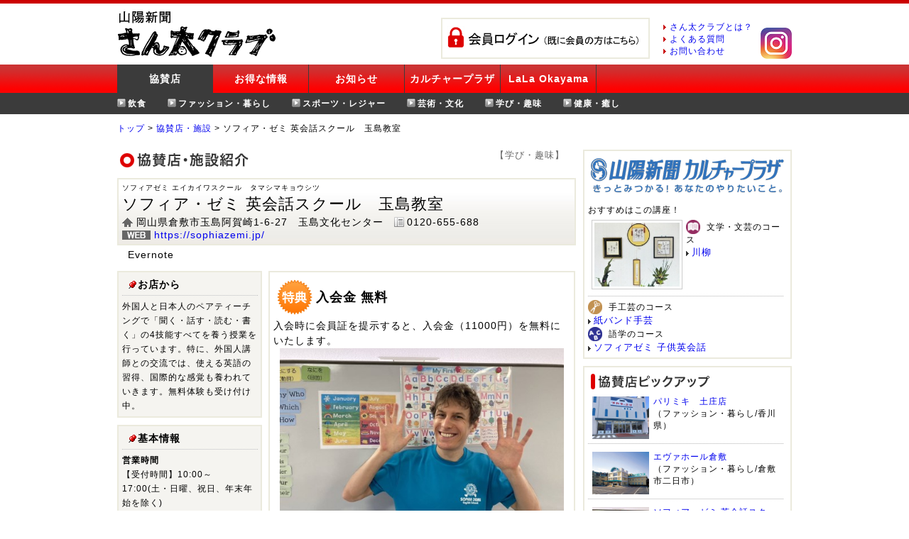

--- FILE ---
content_type: text/html;charset=UTF-8
request_url: https://santa.sanyo.oni.co.jp/santa/pc/shop/showDetail.do?shopId=1593
body_size: 15413
content:



















<!DOCTYPE HTML PUBLIC "-//W3C//DTD HTML 4.01 Transitional//EN" "http://www.w3.org/TR/html4/loose.dtd">
<HTML xmlns="http://www.w3.org/1999/xhtml" xml:lang="ja" lang="ja">

<HEAD>
	<META http-equiv="Content-Type" content="text/html; charset=UTF-8">
	<META http-equiv="Content-Style-Type" content="text/css">
	<META http-equiv="Content-Script-Type" content="text/javascript">
	<META name="viewport" content="width=960" />


	<META name="keywords" content="さん太クラブ,さんたくらぶ,さんたクラブ,サンタクラブ,さん太,さんた,サンタ,santa,山陽新聞">
	<META name="description" content="さん太クラブ公式サイトです。さん太クラブとはエリアに住む皆さんの豊かな生活のお手伝いをするそんな会員組織です。皆様の「見たい」「知りたい」「得したい」気持ちに応えられるよう頑張ります。">


	

	<SCRIPT type="text/javascript" src="/parts/js/jQuery/jquery-1.7.min.js"></SCRIPT>

	<SCRIPT type="text/javascript" src="/parts/js/global.js"></SCRIPT>
	<SCRIPT type="text/javascript" src="/parts/js/jQuery/jquery.ticker.js?0201"></SCRIPT>
	<LINK href="/parts/css/base.css?0808" rel="stylesheet" type="text/css" media="all"/>
	<LINK href="/parts/css/ticker.css?0131" rel="stylesheet" type="text/css"/>

	<TITLE>山陽新聞 さん太クラブ</TITLE>


	<!-- b-dash tag manager -->
	<script type="text/javascript" src="//cdn.activity.smart-bdash.com/tag-manager/bd-ckjxog/btm.js" charset="UTF-8"></script>
	<!-- end b-dash tag manager -->

</HEAD>

<BODY>
	<A name="top" id="top"></A>
	<DIV id="headWrap">
		<DIV id="header">


			<A href="../top/show.do"><IMG src="/parts/images/logo.gif" width="224" height="66" border="0" alt="山陽新聞 さん太クラブ"></A>

<!--
			
 -->

			
				<DIV id="boxr" style="top:10px; right:200px;"><A href ="../top/showLogin.do?type=clear"><IMG src="/parts/images/login.gif" border="0" alt="ログイン"></A></DIV>
			

			<DIV id="gnavi" style="right:55px;">
				<IMG src="/parts/images/arrow4.gif"><A href="../docs/showWhatsSanta.do">さん太クラブとは？</A><BR>
				<IMG src="/parts/images/arrow4.gif"><A href="../docs/showFaq.do">よくある質問</A><BR>
				<IMG src="/parts/images/arrow4.gif"><A href="../question/show.do">お問い合わせ</A><BR>
			</DIV>
			<DIV style="position: absolute; right: 0; margin-top: -42px;">
				<a href="https://www.instagram.com/santa__club/" target="_blank">
					<img src="/parts/images/insta.png">
				</a>
			</DIV>
		</DIV><!-- header end -->
	</DIV><!-- headWrap end -->

	<DIV id="menu">
		<UL>
			
			<LI class="this"><A href="../shop/showTop.do">協賛店</A></LI>
<!--
			<LI class=""><A href="../info/show.do?contsKbn=101">プレゼント</A></LI>
-->
			<LI class=""><A href="../info/show.do?contsKbn=103">お得な情報</A></LI>
			<LI class=""><A href="../info/show.do?contsKbn=104">お知らせ</A></LI>
			<LI class=""><A href="../culture/showTop.do">カルチャープラザ</A></LI>
			<LI class=""><A target="_blank" href="https://lalaokayama.jp/">LaLa Okayama</A></LI>
		</UL>
	</DIV><!-- menu end -->

	

	








		<DIV id="menu2">
			<DIV id="menu2_box">
				<SPAN class ="title4"><A href="../shop/show.do?categoryGroup=AH">飲食</A></SPAN>
				<SPAN class ="title4"><A href="../shop/show.do?categoryGroup=I">ファッション・暮らし</A></SPAN>
				<SPAN class ="title4"><A href="../shop/show.do?categoryGroup=J">スポーツ・レジャー</A></SPAN>
				<SPAN class ="title4"><A href="../shop/show.do?categoryGroup=K">芸術・文化</A></SPAN>
				<SPAN class ="title4"><A href="../shop/show.do?categoryGroup=L">学び・趣味</A></SPAN>
				<SPAN class ="title4"><A href="../shop/show.do?categoryGroup=M">健康・癒し</A></SPAN>
			</DIV>
		</DIV><!-- menu2 end -->



	
	
	
		








		<DIV id="pan">
		    <DIV id="panbox">
				<A href="../top/show.do">トップ</A> &gt; <A href="../shop/showTop.do">協賛店・施設</A>

				
				&gt; ソフィア・ゼミ 英会話スクール　玉島教室

			</DIV>
		</DIV> <!--pan end -->

	


	
	

	<DIV id="contents">
		<DIV id="wrapper">
			









<SCRIPT type="text/javascript" src="/parts/js/splash.image/splash.image.js"></SCRIPT>
<SCRIPT type="text/javascript" src="/parts/js/buttons.js"></SCRIPT>
<SCRIPT type="text/javascript">stLight.options({publisher:'1e84d880-fea2-4cf5-9d27-fa42df351c57'});</SCRIPT>
<LINK rel="stylesheet" type="text/css" href="/parts/js/splash.image/splash.image.css" />

			
















			<DIV class="main_card">
	
				<SPAN class="note4">【学び・趣味】</SPAN>
	
			</DIV>
			<DIV id ="main2">
				<DIV><SPAN class="kana">ソフィアゼミ エイカイワスクール　タマシマキョウシツ</SPAN></DIV>
				<DIV><SPAN class="offer2">ソフィア・ゼミ 英会話スクール　玉島教室</SPAN></DIV>
				<DIV>
					<SPAN class="home">岡山県倉敷市玉島阿賀崎1-6-27　玉島文化センター</SPAN>
	
					<SPAN class="phone">0120-655-688</SPAN>
	
				</DIV>

	
	
				<DIV>
					<SPAN class="hp">
						<A href="https://sophiazemi.jp/" target="_blank">https://sophiazemi.jp/</A>
					</SPAN>
				</DIV>
	
			</DIV>

			<DIV id="main6">
				<SPAN  class='st_twitter_button' displaytext='Tweet'></SPAN><SPAN  class='st_facebook_button' displaytext='Facebook'></SPAN><SPAN  class='st_evernote_button' displaytext='Evernote'></SPAN>
		    </DIV>

			<DIV id="wrapper_left">
	
				<DIV id="boxl2">
					<DIV id="boxlist">
						<H5>お店から</H5>
					</DIV>
					外国人と日本人のペアティーチングで「聞く・話す・読む・書く」の4技能すべてを養う授業を行っています。特に、外国人講師との交流では、使える英語の習得、国際的な感覚も養われていきます。無料体験も受け付け中。
				</DIV>
	

	
				<DIV id="boxl2">
					<DIV id="boxlist">
						<H5>基本情報</H5>
					</DIV>
		
					<STRONG>営業時間</STRONG>
					<DIV>【受付時間】10:00～17:00(土・日曜、祝日、年末年始を除く)<br>【開校日】木曜 14:00～21:00</DIV>
		
		
		
					<STRONG>駐車場</STRONG>
					<DIV>あり</DIV>
		
				</DIV>
	

	

	

	
			</DIV><!--wrapper_left end-->


			<DIV id="wrapper_right">
	
				<DIV id="boxmc">
		
					<TABLE border="0" cellspacing="5" cellpadding="0" width="100%">
					    <TR>
					        <TD width="50" ><IMG border="0" alt="" src="/parts/images/point.gif" width="50" height="50"></TD>
						     <TD><SPAN class="title5">入会金 無料</SPAN></TD>
					    </TR>
					</TABLE>
		
		
					<DIV><SPAN class="kiji">入会時に会員証を提示すると、入会金（11000円）を無料にいたします。</SPAN></DIV>
		
		
					<DIV align="center">
						<IMG src="/parts/images/upload/shop/000015/00001593/1.jpg"
							title="「英会話」をはじめましょう♪"
							alt="「英会話」をはじめましょう♪"
							width="400" border="0">
			
						<TABLE class="innertable" align="center">
							<TR><TD align="left">
								「英会話」をはじめましょう♪
							</TD></TR>
						</TABLE>
			
					</DIV>
		
				</DIV>
	

	

	
				<DIV id="boxmc2">
					<DIV id="boxlist">
						<H5>アクセス</H5>
					</DIV>
		
		
					　<BR>
		

		
		
<SCRIPT type="text/javascript" src="https://maps.google.com/maps/api/js?sensor=false&language=ja&key=AIzaSyCiXJlNXa43g9Jb-keDmbBawmqdjIlCxV0"></SCRIPT>
<SCRIPT type="text/javascript">

// 緯度の設定
var latitude = 34.5496638;

// 経度の設定
var parallel = 133.6753524;

// ポップアップタイトルの設定
var popup_title = 'ソフィア・ゼミ 英会話スクール　玉島教室';

// 情報ウィンドウ内に表示するHTML
var info_html = '<strong>ソフィア・ゼミ 英会話スクール　玉島教室</strong><br />岡山県倉敷市玉島阿賀崎1-6-27<br />玉島文化センター';

// 情報ウィンドウの大きさ
var width = 100;
var height = 100;

google.maps.event.addDomListener(window, 'load', function() {

    // 指定したIDに地図を表示
    var mapdiv = document.getElementById('map_canvas');

    // 地図の表示
    var myOptions = {
        zoom: 16, // ズーム
        center: new google.maps.LatLng(latitude, parallel), // 緯度経度
        mapTypeId: google.maps.MapTypeId.ROADMAP,
        scaleControl: true
    };
    var map = new google.maps.Map(mapdiv, myOptions);

    // マーカーの設定
    var marker = new google.maps.Marker({
    position: new google.maps.LatLng(latitude, parallel),
    map: map,
    title: popup_title  // タイトル
    });

    // 情報ウィンドウ
    var infowindow = new google.maps.InfoWindow({
        content: info_html, // 情報WindowのHTML
        size: new google.maps.Size(width, height)
    });

    // クリックすると表示
    google.maps.event.addListener(marker, 'click', function() {
        infowindow.open(map,marker);
    });
});
</SCRIPT>

					<DIV align="center">
						<DIV id="map_canvas" style="width: 400px; height: 350px;">
						</DIV>
						<SMALL>
							<A href="http://maps.google.co.jp/maps?q=34.5496638,133.6753524+(岡山県倉敷市玉島阿賀崎1-6-27)" target="_blank" style="color: #0000FF; text-align: left">大きな地図で見る</A>
						</SMALL>
					</DIV>
		
				</DIV>
	
			</DIV><!--wrapper_right end-->





		</DIV><!-- wrapper end -->

		

		<DIV id="wrapper_sub">
			<!-- ボックス右 -->

			

			






















<!--

	
			<DIV id="boxr_entry">
				<DIV><A href ="../memberEntry/show.do"><IMG src="/parts/images/entry.jpg" width="290" border="0" alt="入会"></A></DIV>
			</DIV>
	

 -->
<!--

			<DIV id="boxr">
				<DIV><A href ="../top/showLogin.do?type=clear"><IMG src="/parts/images/login.gif" width="280" border="0" alt="ログイン"></A></DIV>
			</DIV>

 -->


			<DIV id="boxr">
				<A href ="../culture/showTop.do"><IMG  src="/parts/images/title/culture_title_s.png" width="280"  border="0" alt="カルチャー"></A>
	おすすめはこの講座！
	
		
	 			<DIV id="boxlist">
			
			
					<DIV id="photo_l_box120">
						<A href ="../culture/showDetail.do?lectureId=74027"
							><IMG src="/parts/images/upload/lecture/000740/00074027/s.jpg" width="120" border="0"
		                	  title=""
		                  	alt=""></A>
    				</DIV>
			
					<IMG src="/parts/images/course/bungaku.gif" height="20" class="v_middle">
					<SPAN class="v_middle">文学・文芸のコース</SPAN>
					<DIV>
						<SPAN class="title"><A href ="../culture/showDetail.do?lectureId=74027">川柳</A></SPAN>
					</DIV>
				</DIV>
		
	
		
				<DIV>
					<IMG src="/parts/images/course/shukogei.gif" height="20" class="v_middle">
					<SPAN class="v_middle">手工芸のコース</SPAN>
				</DIV>
				<DIV>
					<SPAN class="title"><A href ="../culture/showDetail.do?lectureId=74156">紙バンド手芸</A></SPAN>
				</DIV>
		
	
		
				<DIV>
					<IMG src="/parts/images/course/gogaku.gif" height="20" class="v_middle">
					<SPAN class="v_middle">語学のコース</SPAN>
				</DIV>
				<DIV>
					<SPAN class="title"><A href ="../culture/showDetail.do?lectureId=73880">ソフィアゼミ 子供英会話</A></SPAN>
				</DIV>
		
	
			</DIV>







			<DIV id="boxr">
				<IMG src="/parts/images/title/pickup.gif" border="0" alt="協賛店ピックアップ">

				
	
				

				<DIV id="boxlist">
		
					<DIV id="photo_l_box80">
						<A href="../shop/showDetail.do?shopId=1834"><IMG src="/parts/images/upload/shop/000018/00001834/s.jpg" width="80" border="0"
							title="店舗外観"
							alt="店舗外観"
							></A>
					</DIV>
		
					<A href="../shop/showDetail.do?shopId=1834">パリミキ　土庄店</A>
					<DIV>（ファッション・暮らし/香川県）</DIV>
				</DIV>
	
				

				<DIV id="boxlist">
		
					<DIV id="photo_l_box80">
						<A href="../shop/showDetail.do?shopId=2162"><IMG src="/parts/images/upload/shop/000021/00002162/s.jpg" width="80" border="0"
							title="外観"
							alt="外観"
							></A>
					</DIV>
		
					<A href="../shop/showDetail.do?shopId=2162">エヴァホール倉敷</A>
					<DIV>（ファッション・暮らし/倉敷市二日市）</DIV>
				</DIV>
	
				

				<DIV id="boxlist">
		
					<DIV id="photo_l_box80">
						<A href="../shop/showDetail.do?shopId=1609"><IMG src="/parts/images/upload/shop/000016/00001609/s.jpg" width="80" border="0"
							title="「英会話」をはじめましょう♪"
							alt="「英会話」をはじめましょう♪"
							></A>
					</DIV>
		
					<A href="../shop/showDetail.do?shopId=1609">ソフィア・ゼミ 英会話スクール　新涯教室</A>
					<DIV>（学び・趣味/広島県）</DIV>
				</DIV>
	
				

				<DIV id="boxlist">
		
					<DIV id="photo_l_box80">
						<A href="../shop/showDetail.do?shopId=1731"><IMG src="/parts/images/upload/shop/000017/00001731/s.jpg" width="80" border="0"
							title="外観"
							alt="外観"
							></A>
					</DIV>
		
					<A href="../shop/showDetail.do?shopId=1731">岡山トヨタ車体（株）東岡山営業所</A>
					<DIV>（ファッション・暮らし/岡山市東区）</DIV>
				</DIV>
	
				

				<DIV id="shop_boxlist_last">
		
					<DIV id="photo_l_box80">
						<A href="../shop/showDetail.do?shopId=2032"><IMG src="/parts/images/upload/shop/000020/00002032/s.jpg" width="80" border="0"
							title=""
							alt=""
							></A>
					</DIV>
		
					<A href="../shop/showDetail.do?shopId=2032">眼鏡市場　南観音店</A>
					<DIV>（ファッション・暮らし/広島県）</DIV>
				</DIV>
	
				<DIV align="right" style="clear: both;"><SPAN class ="title22"><A href="../shop/showTop.do">もっと見る</A></SPAN></DIV>
			</DIV>





		</DIV><!-- wrapper_sub end -->
	</DIV><!-- contents end -->

	<DIV id="totop">
		<A href="#top">ページのトップへ</A>
	</DIV><!-- totop end -->

	<DIV id="footer" style="Z-INDEX: 0;">
		<DIV id="footMenu" style="Z-INDEX: 0">
			<UL>
				<LI><A href="../docs/showKiyaku.do">さん太クラブ会員規約</A></LI>
				<LI>　</LI>
				<LI><A target="_brank" href ="/parts/files/kiyaku/santaKyosanKiyaku.pdf">山陽新聞さん太クラブ及び山陽新聞ＩＤ協賛店規約</A></LI>
				<LI>　</LI>
			</UL>
		</DIV><!-- footerMenu end -->
		<DIV id="address">
			<TABLE align="center" border="0">
				<TR>
					<TD rowspan="3"><IMG src="/parts/images/logo2.png" ></TD>
					<TD align ="left">〒700-8634　岡山市北区柳町2-1-1</TD>

				</TR>
				<TR>
					<TD align ="left">TEL.086-803-8181（平日10:00～13:00、14:00～17:00）</TD>

				</TR>
				<TR>
					<TD align ="left">FAX.086-803-8161</TD>


				</TR>

			</TABLE>
			Copyright (c) 2009-2026　The Sanyo Shimbun. All Rights Reserved.
		</DIV>
	</DIV>
</BODY>
</HTML>


--- FILE ---
content_type: text/css
request_url: https://santa.sanyo.oni.co.jp/parts/css/ticker.css?0131
body_size: 134
content:
.ticker {
	text-align: left;
	overflow: hidden;
}

.ticker ul {
	position: relative;
}

.ticker ul li {
	display: none;
}


--- FILE ---
content_type: text/css
request_url: https://santa.sanyo.oni.co.jp/parts/js/splash.image/splash.image.css
body_size: 1977
content:
#splash_screen {
    width: 100%;
	top: 0;
	left: 0;
	background-color: #000;
	position: absolute;
	filter: alpha(opacity=80);
	-moz-opacity: 0.8;
	opacity: 0.8;
	z-index: 1;
	cursor: pointer;
}

#splash_screen.bg {
    background: url(bg.gif);
}

#image_content {
	border: 10px solid #FFF;
	background-color: #FFF;
	margin: 0;
	position: absolute;
	z-index: 2;
}

#image_content img {
	margin: 0;
	padding: 0;
	display: none;
	z-index: 3;
	cursor: pointer;
}

#title_content {
    width: 100%;
	font-size: 11px;
	color: #333;
	border: 10px solid #FFF;
	background-color: #FFF;
	margin: 10px 0 0 -10px;
	padding: 0;
	left: 0;
	z-index: 3;
	position: absolute;
}

#splash_previous, #splash_next {
	margin: 0;
	padding: 0;
	top: 0;
	display: block;
	position: absolute;
	z-index: 4;
	cursor: pointer;
	width: 20px;
	height: 20px;
}
#splash_previous { right: 40px; background: url(control_rewind.png) no-repeat center; }
#splash_next { right: 0; background: url(control_forward.png) no-repeat center; }
#splash_pause { top: 0; right: 20px; background: url(control_stop.png) no-repeat center; }
#splash_play { top: 0; right: 20px; background: url(control_play.png) no-repeat center; }
#splash_notification.playing { background: url(control_play.png) no-repeat center; }
#splash_notification.paused { background: url(control_stop.png) no-repeat center; }
#splash_pause, #splash_play, #splash_notification {
	margin: 0;
	padding: 0;
	display: block;
	position: absolute;
	z-index: 4;
	cursor: pointer;
	width: 20px;
	height: 20px;
}

#splash_close {
	top: 0;
	right: 0;
	margin: 0;
	padding: 0;
	display: block;
	position: absolute;
	z-index: 4;
	cursor: pointer;
	width: 20px;
	height: 20px;
	background: url(cross.png) no-repeat center #FFF;
}

#splash_description {
	margin-top: 4px;
	font-weight: bold;
}

div.ajax-loading { background: url(ajax-loader-thickbox.gif) no-repeat center; }

--- FILE ---
content_type: application/javascript
request_url: https://santa.sanyo.oni.co.jp/parts/js/splash.image/splash.image.js
body_size: 22125
content:
// +------------------------------------------------------------------------+
// | Affichage des image en plein ecran
// +------------------------------------------------------------------------+
// | Javascript
// |
// | @author		 		Xuan Nguyen <xuxu.fr@gmail.com>
// | @version 				1.91
// | Last update			2007/11/02
// |
// | Licensed under the Creative Commons Attribution 3 License - http://creativecommons.org/licenses/by-sa/3.0/
// +------------------------------------------------------------------------+

//Valeur de rel pour signifier que ce lien va etre soumis au splash
var rel_value = 'splash';
//Distance en pixel entre le haut de l'image et le top.
var margin_top = 40;
//Distance en pixel entre la droite de l'image et le right si l'image depasse du body initial.
var margin_right = 40;
//Distance en pixel entre le bas de l'image et le bottom si l'image depasse du body initial.
var margin_bottom = 40;
//Distance en pixel entre la gauche de l'image et le right si l'image depasse du body initial.
var margin_left = 40;
// Tableau comprenant les groupes d'images
var splash_groups = new Array();
// Tableau comprenant les liens splashed
var splash_as = new Array();
// Tableau comprenant les ids des liens
var splash_ids = new Array();
// Tableau comprenant les titles des liens
var splash_titles = new Array();
//Variable contenant le timeout
var slide_timeout;
//Variable contenant le timeout de la disparition de la notification de play/pause
var slide_timeout_notification;
//Duree timeout pour le slide
var slide_timeout_value = 4000;
//Groupe courant
var current_group;
//Position actuelle de l'image dans le groupe
var current_position;
//Flag is true si slide
var is_sliding = false;
//Flag is true si splash prend la place de lightbox
var lightbox_replace = true;
//Flag is true si background a la place de la couleur du fond
var set_bg = false;
//z-index minimum des elements
var z_index_mini = 100000;
//Objets a cacher
var objects_2_hide = new Array();
//Activer l'autostart
var splash_auto_start = false;
//Indice de l'image de depart
var splash_auto_start_rank = 0;
//Groupe de l'image de depart
var splash_auto_start_group = 'splash';


// -----------------------------------------------------------------------------------
//  Affiche l'image concernee en plein ecran
function splash_image(a) {
	//On cache les elements embed et object
    hide_and_show('hidden');
    //On recupere l'indice
	obj_body = document.getElementsByTagName('body').item(0);
	//Ini la variable current_group le groupe de cette image si celle ci est groupee
	rel_attr = new String(a.getAttribute('rel'));
	val = rel_attr.replace(rel_value+'|', '');
	splash_id = (a.getAttribute('class')) ? new String(a.getAttribute('class').match(new RegExp(/splash[0-9]+$/))) : '';
	if (val != rel_value && splash_groups[val].length > 0) {
		current_group = val;
		current_position = in_array(splash_groups[val], splash_id);
	}
	else {
		current_group = current_position = '';
	}
	if (!document.getElementById('splash_screen')) {
		//Creation du fond
		obj_splash_screen = document.createElement('a');
		obj_splash_screen.setAttribute('id', 'splash_screen');
		obj_splash_screen.setAttribute('title', 'Close the splash');
       	obj_splash_screen.style.zIndex = z_index_mini;
		array_page_size = getPageSize();
		obj_splash_screen.style.width = '100%';
		obj_splash_screen.style.height = array_page_size[1]+'px';
		obj_splash_screen.onclick = function() { splash_bye(); return false; }
		if (set_bg) { obj_splash_screen.setAttribute('class', 'bg'); }
		obj_body.appendChild(obj_splash_screen);
       	obj_splash_screen.style.zIndex = z_index_mini;

		//Creation du container image et du loading
		obj_content = document.createElement('div');
		obj_content.setAttribute('id', 'image_content');
		obj_content.style.width = '200px';
		obj_content.style.height = '200px';
		obj_content.className = 'ajax-loading';
		obj_body.appendChild(obj_content);
       	obj_content.style.zIndex = z_index_mini+1;

		//Positionnement
		array_page_scroll = getPageScroll();
		array_page_size = getPageSize();
		obj_content.style.top = array_page_scroll[1]+margin_top+'px';
		obj_content.style.left = array_page_size[0]/2-(parseInt(obj_content.style.width)/2)+'px';
	}
	else {
		obj_splash_screen = document.getElementById('splash_screen');
		obj_content = document.getElementById('image_content');
		obj_content.removeChild(document.getElementById('splash_img'));
		obj_content.className = 'ajax-loading';
	}

	//Supprime le title_content
	if (document.getElementById('title_content')) {
		obj_title = document.getElementById('title_content');
		//Supprime la navigation si elle existe
		if (document.getElementById('splash_previous')) {
			obj_title.removeChild(document.getElementById('splash_previous'));
			obj_title.removeChild(document.getElementById('splash_next'));
			if (document.getElementById('splash_notification')) { obj_content.removeChild(document.getElementById('splash_notification')); }
			what = (is_sliding) ? 'splash_pause' : 'splash_play';
			obj_title.removeChild(document.getElementById(what));
		}
		obj_content.removeChild(obj_title);
	}

	//Charge l'image
	ini_image(a);
}

// -----------------------------------------------------------------------------------
//  Charge l'image
function ini_image(a) {
	//Objet image pour recuperer la taille de l'image
	img = new Image();
	img.src = a.href;

	//Si l'image n'est pas encore chargee
	if (!img.complete) {
		img.onload = function() {
			image_display(a);
		}
	}
	//Si l'image a deja ete chargee une fois
	else {
		image_display(a);
	}
}

// -----------------------------------------------------------------------------------
// Affiche l'image
function image_display(a) {
	obj_body = document.getElementsByTagName('body').item(0);
	obj_content = document.getElementById('image_content');
	obj_splash_screen = document.getElementById('splash_screen');

	//Creation image
	obj_image = document.createElement('img');
	obj_image.setAttribute('id', 'splash_img');
	obj_image.onclick = function() { splash_bye(); return false; }
	obj_content.appendChild(obj_image);
    obj_image.style.zIndex = z_index_mini+2;

	//Resize du container de l'image
	obj_content.style.width = img.width+'px';
	obj_content.style.height = img.height+'px';

	//Replacement du container de l'image
	array_page_scroll = getPageScroll();
	array_page_size = getPageSize();
	obj_content.style.top = array_page_scroll[1]+margin_top+'px';
	obj_content.style.left = array_page_size[0]/2-(parseInt(img.width)/2)+'px';

	//On affiche l'image
	obj_content = document.getElementById('image_content');
	obj_content.className = '';
	obj_image.setAttribute('src', a.href);
	obj_image.style.display = 'block';

	//Creation container title
	obj_close = document.createElement('a');
	obj_close.setAttribute('id', 'splash_close');
	obj_close.onclick = function() { splash_bye(); return false; }
	obj_content.appendChild(obj_close);
    obj_close.style.zIndex = z_index_mini+3;

	//Creation container title
	obj_title = document.createElement('div');
	obj_title.setAttribute('id', 'title_content');
	obj_content.appendChild(obj_title);
    obj_title.style.zIndex = z_index_mini+4;

	//Libelle position
	str_position = (current_group != '') ? 'Image '+(current_position+1)+' / '+splash_groups[current_group].length+' :' : '';
	obj_text = document.createTextNode(str_position);
	obj_title.appendChild(obj_text);

	//Description
	obj_description = document.createElement('div');
	obj_description.setAttribute('id', 'splash_description');
	obj_title.appendChild(obj_description);
    obj_description.style.zIndex = z_index_mini+5;
	splash_id = (a.getAttribute('class')) ? new String(a.getAttribute('class').match(new RegExp(/splash[0-9]+$/))) : '';
	obj_text = document.createTextNode(splash_titles[splash_id]);
	obj_description.appendChild(obj_text);

	//Resize le fond si l'image est trop grande
	array_page_size = getPageSize();
	total_width = margin_left+parseInt(obj_content.style.width)+margin_right;
	if (total_width > array_page_size[0]) { obj_splash_screen.style.width = total_width+'px'; obj_content.style.left = margin_left+'px'; obj_title.style.left = margin_left+'px'; };
	total_height = margin_top+parseInt(obj_content.style.top)+parseInt(obj_image.height)+parseInt(obj_title.offsetHeight)+margin_bottom;
	if (total_height > array_page_size[1]) { obj_splash_screen.style.height = total_height+'px'; };

	//Initialise la navigation si l'image fait partie d'un groupe
	ini_nav(a);
}

// -----------------------------------------------------------------------------------
//  Affiche la navigation si l'image fait partie d'un groupe
function ini_nav(a) {
	clearTimeout(slide_timeout);
	obj_title = document.getElementById('title_content');

	//Check si l'image fait partie d'un groupe
	rel_attr = new String(a.getAttribute('rel'));
	val = rel_attr.replace(rel_value+'|', '');

	if (splash_groups[val] && document.getElementById('splash_img')) {
		//Creation de l'objet splash_previous
		obj_previous = document.createElement('a');
		obj_previous.setAttribute('id', 'splash_previous');
		obj_previous.setAttribute('title', 'Jump to the previous image');
		obj_previous.onmouseover = function() { obj_previous.className = 'over'; }
		obj_previous.onmouseout = function() { obj_previous.className = ''; }
		obj_previous.onclick = function() { splash_previous(); }
		obj_title.appendChild(obj_previous);
        obj_previous.style.zIndex = z_index_mini+6;

		//Creation de l'objet splash_next
		obj_next = document.createElement('a');
		obj_next.setAttribute('id', 'splash_next');
		obj_next.setAttribute('title', 'Jump to the next image');
		obj_next.onmouseover = function() { obj_next.className = 'over'; }
		obj_next.onmouseout = function() { obj_next.className = ''; }
		obj_next.onclick = function() { splash_next(); }
		obj_title.appendChild(obj_next);
        obj_next.style.zIndex = z_index_mini+6;

		//Creation de l'objet slide_play
		var obj_play = document.createElement('a');
		if (!is_sliding) {
			obj_play.setAttribute('id', 'splash_play');
			obj_play.setAttribute('title', 'Start the slide');
		}
		else {
			obj_play.setAttribute('id', 'splash_pause');
			obj_play.setAttribute('title', 'Pause the slide');
		}
		obj_play.onclick = function() { splash_pause(); }
		obj_play.onmouseover = function() { obj_play.className = 'over'; }
		obj_play.onmouseout = function() { obj_play.className = ''; }
		obj_title.appendChild(obj_play);
        obj_play.style.zIndex = z_index_mini+6;

		//
		if (is_sliding) { slide_timeout = window.setTimeout(splash_next, slide_timeout_value); }
	}
}

// -----------------------------------------------------------------------------------
// To previous image
function splash_previous() {
	current_position = (current_position-1 < 0) ? splash_groups[current_group].length-1 : current_position-1;
	splash_image(splash_as[splash_groups[current_group][current_position]]);
}

// -----------------------------------------------------------------------------------
// To next image
function splash_next() {
	current_position = (current_position+1 == splash_groups[current_group].length) ? 0 : current_position+1;
	splash_image(splash_as[splash_groups[current_group][current_position]]);
}

// -----------------------------------------------------------------------------------
// Pause the slide (ou pas)
function splash_pause() {
	if (!is_sliding) {
		is_sliding = true;
		document.getElementById('splash_play').setAttribute('id', 'splash_pause');
		document.getElementById('splash_pause').setAttribute('title', 'Pause the slide');
		current_position = (current_position == splash_groups[current_group].length) ? 0 : current_position;
		slide_timeout = window.setTimeout(splash_next, slide_timeout_value/4);
	}
	else {
		is_sliding = false;
		document.getElementById('splash_pause').setAttribute('id', 'splash_play');
		document.getElementById('splash_play').setAttribute('title', 'Start the slide');
		clearTimeout(slide_timeout);
	}
}

// -----------------------------------------------------------------------------------
// Notification d'action
function notification() {
	clearTimeout(slide_timeout_notification);
	obj_content = document.getElementById('image_content');
	if (!document.getElementById('splash_notification')) {
		//Creation du petit icone playing/paused
		obj_slide = document.createElement('a');
		obj_slide.setAttribute('id', 'splash_notification');
		obj_slide.setAttribute('title', 'Sliding (ou pas)');
		obj_content.appendChild(obj_slide);
        obj_slide.style.zIndex = z_index_mini+6;
		obj_slide.style.top = (parseInt(obj_content.style.height)/2)-25+'px'; //25 car largeur de l'image play/pause divisee par 2
		obj_slide.style.left = (parseInt(obj_content.style.width)/2)-25+'px'; //25 car hauteur de l'image play/pause divisee par 2
		obj_slide.style.width = '50px'; // 50 largeur de l'image play/pause
		obj_slide.style.height = '50px'; // 50 hauteur de l'image play/pause
	}
	else {
		obj_slide = document.getElementById('splash_notification');
	}
	if (is_sliding) {
		obj_slide.className = 'playing';
	}
	else {
		obj_slide.className = 'paused';
		slide_timeout_notification = setTimeout(splash_notification_bye, 2000);
	}
}

// -----------------------------------------------------------------------------------
// Slide notification
function splash_notification_bye() {
	if (document.getElementById('image_content')) {
		obj_content = document.getElementById('image_content');
		obj_content.removeChild(document.getElementById('splash_notification'));
	}
	clearTimeout(slide_timeout_notification);
}

// -----------------------------------------------------------------------------------
// Au revoir Splash
function splash_bye() {
	clearTimeout(slide_timeout);
	clearTimeout(slide_timeout_notification);
	is_sliding = false;
	obj_body = document.getElementsByTagName('body').item(0);
	obj_body.removeChild(document.getElementById('splash_screen'));
	obj_body.removeChild(document.getElementById('image_content'));
	if (document.getElementById('title_content')) { obj_content.removeChild(document.getElementById('title_content')); }
	//On reaffiche les elements embed et object
    hide_and_show('visible');
}

// -----------------------------------------------------------------------------------
// Check la touche clavier enfonce
function key_check(e) {
	if (document.getElementById('splash_img')) {
		clearTimeout(slide_timeout);
		what = (e == null) ? event.keyCode : e.which;
		if (in_array(new Array(27, 38, 46, 88), what) >= 0) { //Esc, Suppr, fleche haut, x
			splash_bye();
			return false;
		}
		if (splash_groups[current_group]) {
			if (in_array(new Array(13, 32, 40), what) >= 0) { //Entree, espace, fleche bas
				splash_pause();
				notification();
				return false;
			}
			if (in_array(new Array(33, 37, 109), what) >= 0) { // Page Up , fleche gauche, -
				splash_previous();
				return false;
			}
			if (in_array(new Array(34, 39, 107), what) >= 0) { // Page Down, fleche droite, +
				splash_next();
				return false;
			}
		}
	}
}

// -----------------------------------------------------------------------------------
// Cache/Affiche les elements de type Embed/object
function hide_and_show(todo){
	for (i=0; i<objects_2_hide.length; i++) { objects_2_hide[i].style.visibility = todo; }
}

// -----------------------------------------------------------------------------------
// Initialise les liens concernes
function ini_splash_images() {
    //On recupere les objets a cacher
	objs = document.getElementsByTagName('object');
	for (i=0; i<objs.length; i++) {
	    if (objs[i].style.visibility == 'visible' || objs[i].style.visibility == '') { objects_2_hide[objects_2_hide.length] = objs[i]; }
    }
	objs = document.getElementsByTagName('embed');
	for (i=0; i<objs.length; i++) {
	    if (objs[i].style.visibility == 'visible' || objs[i].style.visibility == '') { objects_2_hide[objects_2_hide.length] = objs[i]; }
    }

	splash_groups = new Array();
	splash_as = new Array();
	splash_titles = new Array();
	as = document.getElementsByTagName('a');
	for (i=0; i<as.length; i++) {
		a = as[i];
		rel_attr = new String(a.getAttribute('rel'));
		if (rel_attr.match('splash.image')) { rel_attr = rel_attr.replace('splash.image', 'splash'); a.setAttribute('rel', rel_attr); }
		if (lightbox_replace && rel_attr.match('lightbox')) {
            rel_attr = rel_attr.replace('lightbox', 'splash');
            rel_attr = rel_attr.replace('splash[', 'splash|');
            rel_attr = rel_attr.replace(/]$/, '');
            a.setAttribute('rel', rel_attr);
        }
		rel_attr = new String(a.getAttribute('rel'));
		if (rel_attr.match('splash')) {
			splash_id = 'splash'+i;
			klass = (a.getAttribute('class')) ? a.getAttribute('class')+' '+splash_id : splash_id;
			a.setAttribute('class', klass);
			a.onclick = function () { splash_image(this); return false; }
			val = rel_attr.replace(rel_value+'|', '');
			if (val != rel_value) {
				var array = (!splash_groups[val] || typeof splash_groups[val] != 'object') ? new Array() : splash_groups[val];
				array.push(splash_id);
				splash_groups[val] = array;
			}
			splash_as[splash_id] = a;
			var array = (typeof splash_ids[val] == 'object') ? splash_ids[val] : new Array();
			array.push(splash_id);
			splash_ids[val] = array;
			splash_titles[splash_id] = (a.getAttribute('title')) ? a.getAttribute('title') : 'Image '+i;
		}
	}
	// -----------------------------------------------------------------------------------
	// On lance le check de la touche clavier enfoncee
	document.onkeydown = key_check;
	if (splash_auto_start) { splash_image(splash_as[splash_ids[splash_auto_start_group][splash_auto_start_rank]]); }
}

// -----------------------------------------------------------------------------------
//
// Fonctions annexes
//
// -----------------------------------------------------------------------------------

// -----------------------------------------------------------------------------------
// getPageScroll()
// Returns array with x,y page scroll values.
// Core code from - quirksmode.org
// Code by Lokesh Dhakar
function getPageScroll(){
	var yScroll;
	if (self.pageYOffset) {
		yScroll = self.pageYOffset;
	} else if (document.documentElement && document.documentElement.scrollTop){	 // Explorer 6 Strict
		yScroll = document.documentElement.scrollTop;
	} else if (document.body) {// all other Explorers
		yScroll = document.body.scrollTop;
	}
	arrayPageScroll = new Array('',yScroll)
	return arrayPageScroll;
}

// -----------------------------------------------------------------------------------
// getPageSize()
// Returns array with page width, height and window width, height
// Core code from - quirksmode.org
// Code by Lokesh Dhakar
// Edit for Firefox by pHaez
//
function getPageSize(){
	var xScroll, yScroll;
	if (window.innerHeight && window.scrollMaxY) {
		xScroll = document.body.scrollWidth;
		yScroll = window.innerHeight + window.scrollMaxY;
	} else if (document.body.scrollHeight > document.body.offsetHeight){ // all but Explorer Mac
		xScroll = document.body.scrollWidth;
		yScroll = document.body.scrollHeight;
	} else { // Explorer Mac...would also work in Explorer 6 Strict, Mozilla and Safari
		xScroll = document.body.offsetWidth;
		yScroll = document.body.offsetHeight;
	}
	var windowWidth, windowHeight;
	if (self.innerHeight) {	// all except Explorer
		windowWidth = self.innerWidth;
		windowHeight = self.innerHeight;
	} else if (document.documentElement && document.documentElement.clientHeight) { // Explorer 6 Strict Mode
		windowWidth = document.documentElement.clientWidth;
		windowHeight = document.documentElement.clientHeight;
	} else if (document.body) { // other Explorers
		windowWidth = document.body.clientWidth;
		windowHeight = document.body.clientHeight;
	}
	// for small pages with total height less then height of the viewport
	if(yScroll < windowHeight){
		pageHeight = windowHeight;
	} else {
		pageHeight = yScroll;
	}
	// for small pages with total width less then width of the viewport
	if(xScroll < windowWidth){
		pageWidth = windowWidth;
	} else {
		pageWidth = xScroll;
	}
	arrayPageSize = new Array(pageWidth,pageHeight,windowWidth,windowHeight)
	return arrayPageSize;
}

// -----------------------------------------------------------------------------------
// Core code from - quirksmode.org
function addEvent(obj, evType, fn, useCapture){
	if (obj.addEventListener) {
		obj.addEventListener(evType, fn, useCapture);
		return true;
	}
	else if (obj.attachEvent){
		var r = obj.attachEvent("on"+evType, fn);
		return r;
	}
	else {
		alert("Handler could not be attached");
	}
}

// -----------------------------------------------------------------------------------
//  Check si val est present dans le tableau ar
// Last update 2007-04-03
// Code by Xuan NGUYEN
function in_array (ar, val) {
	if (ar.length == 0) { return -1; }
	for (i=0; i<ar.length; i++) { if (ar[i] == val) { return i; } }
	return -1;
}

// +------------------------------------------------------------------------+
// + isie()
// +------------------------------------------------------------------------+
function isie() {
	if (navigator.appName == 'Microsoft Internet Explorer') {
		var reg_exp = new RegExp('MSIE [0-9]*.[0-9]*', 'gi');
		var str = new String(navigator.appVersion);
		var result = new String(str.match(reg_exp));
		var array_version = result.split(' ');
		var version = array_version[1];
		return version;
	}
	else {
		return false;
	}
}

//Lance l'ini au chargement de la page
addEvent(window, 'load', ini_splash_images);


--- FILE ---
content_type: application/javascript
request_url: https://santa.sanyo.oni.co.jp/parts/js/buttons.js
body_size: 63771
content:
var cookie=new function(){return{setCookie:function(d,f,h){if(h){var c=new Date();c.setTime(c.getTime()+(h*24*60*60*1000));var a="; expires="+c.toGMTString()}else{var a=""}var b=d+"="+escape(f)+a;var g=document.domain.split(/\./);var e="";if(g.length>1){e="."+g[g.length-2]+"."+g[g.length-1]}b+="; domain="+escape(e)+";path=/";document.cookie=b},getCookie:function(b){var a=document.cookie.match("(^|;) ?"+b+"=([^;]*)(;|$)");if(a){return(unescape(a[2]))}else{return false}},deleteCookie:function(a){var c="/";var d=document.domain.split(/\./);var b="";if(d.length>1){b="."+d[d.length-2]+"."+d[d.length-1]}document.cookie=a+"="+((c)?";path="+c:"")+((b)?";domain="+b:"")+";expires=Thu, 01-Jan-1970 00:00:01 GMT"}}}();var __stbrowser=new function(){iemode=null;if(window.navigator.appName=="Microsoft Internet Explorer"){if(document.documentMode){iemode=document.documentMode}else{iemode=5;if(document.compatMode){if(document.compatMode=="CSS1Compat"){iemode=7}}}}return{getIEVersion:function(){return iemode}}}();__stgetPubGA=function(){if(typeof(_gaq)!=="undefined"&&typeof(__stPubGA)=="undefined"){if(typeof(_gat)!=="undefined"){__stPubGA=_gat._getTrackerByName("~0")._getAccount()}if(typeof(__stPubGA)!=="undefined"&&__stPubGA=="UA-XXXXX-X"){_gaq.push(function(){var a=_gat._getTrackerByName();__stPubGA=a._getAccount()})}}if(__stPubGA=="UA-XXXXX-X"){delete __stPubGA}};if(typeof(stLight)=="undefined"&&typeof(SHARETHIS)=="undefined"){var stRecentServices=false;var betaBlacklist=["computerworld.com","networkworld.com","cio.com","infoworld.com","forbes.com","perezhilton.com","pgestore.com","thepostgame.com"];if(typeof(switchTo5x)=="undefined"){switchTo5x=false;var rNumFor5x=cookie.getCookie("__switchTo5x");if(rNumFor5x==false){var rNumFor5x=1+Math.floor(Math.random()*100);cookie.setCookie("__switchTo5x",rNumFor5x,"300")}var testLimitFor5x=0;if(rNumFor5x<=testLimitFor5x){switchTo5x=true}for(var i=0;i<betaBlacklist.length;i++){if(document.domain.search(betaBlacklist[i])!="-1"){switchTo5x=false;break}}}var esiLoaded=false,stIsLoggedIn=false,servicesLoggedIn={};var stFastShareObj={};if("https:"==document.location.protocol){var useFastShare=false}if(typeof(useFastShare)=="undefined"){var useFastShare=true}stLight=new function(){this.publisher=null;this.sessionID_time=(new Date()).getTime().toString();this.sessionID_rand=Number(Math.random().toPrecision(5).toString().substr(2)).toString();this.sessionID=this.sessionID_time+"."+this.sessionID_rand;this.fpc=null;this.counter=0;this.readyRun=false;this.meta={hostname:document.location.host,location:document.location.pathname};this.loadedFromBar=false;this.clickCallBack=false};stLight.onReady=function(){if(stLight.readyRun==true){return false}stLight.processSTQ();stLight.readyRun=true;if(stLight.publisher==null){if(typeof(window.console)!=="undefined"){try{console.debug("Please specify a ShareThis Publisher Key \nFor help, contact support@sharethis.com")}catch(a){}}}var b=stLight.getSource();stLight.log("pview",b,"");stWidget.options.sessionID=stLight.sessionID;stWidget.options.fpc=stLight.fpc;stLight.loadServicesLoggedIn(function(){stButtons.onReady()})};stLight.getSource=function(){var a="share4x";if(switchTo5x){a="share5x"}if(stLight.hasButtonOnPage()){if(stLight.loadedFromBar){if(switchTo5x){a="bar_share5x"}else{a="bar_share4x"}}}else{if(stLight.loadedFromBar){a="bar"}}return a};stLight.log=function(d,e,c){var f=(("https:"==document.location.protocol)?"https://l.":"http://l.")+"sharethis.com/log?event=";if(d=="pview"){f=(("https:"==document.location.protocol)?"https://l.":"http://l.")+"sharethis.com/pview?event="}var a=stLight.dbrInfo();if(a==false){a=""}f+=d;f+="&source="+e;if(c!=""){f+="&type="+c}f+="&publisher="+encodeURIComponent(stLight.publisher)+"&hostname="+encodeURIComponent(stLight.meta.hostname)+"&location="+encodeURIComponent(stLight.meta.location)+"&url="+encodeURIComponent(document.location.href)+"&sessionID="+stLight.sessionID+"&fpc="+stLight.fpc+"&ts"+(new Date()).getTime()+"."+stLight.counter+++a;var b=new Image(1,1);b.src=f;b.onload=function(){return};if(d=="pview"){stLight.createSegmentFrame()}};stLight._stFpc=function(){if(!document.domain||document.domain.search(/\.gov/)>0){return false}var g=stLight._stGetFpc("__unam");if(g==false){var c=Math.round(Math.random()*2147483647);c=c.toString(16);var h=(new Date()).getTime();h=h.toString(16);var e="";var a=stLight._stGetD();a=a.split(/\./)[1];if(!a){return false}e=stLight._stdHash(a)+"-"+h+"-"+c+"-1";g=e;stLight._stSetFpc(g)}else{var b=g;var f=b.split(/\-/);if(f.length==4){var d=Number(f[3]);d++;b=f[0]+"-"+f[1]+"-"+f[2]+"-"+d;g=b;stLight._stSetFpc(g)}}return g};stLight._stSetFpc=function(g){var a="__unam";var c=new Date;var j=c.getFullYear();var f=c.getMonth()+9;var h=c.getDate();var d=a+"="+escape(g);if(j){var b=new Date(j,f,h);d+="; expires="+b.toGMTString()}var e=stLight._stGetD();d+="; domain="+escape(e)+";path=/";document.cookie=d};stLight._stGetD=function(){var b=document.domain.split(/\./);var a="";if(b.length>1){a="."+b[b.length-2]+"."+b[b.length-1]}return a};stLight._stGetFpc=function(b){var a=document.cookie.match("(^|;) ?"+b+"=([^;]*)(;|$)");if(a){return(unescape(a[2]))}else{return false}};stLight._stdHash=function(a){var e=0,d=0;for(var c=a.length-1;c>=0;c--){var b=parseInt(a.charCodeAt(c));e=((e<<8)&268435455)+b+(b<<12);if((d=e&161119850)!=0){e=(e^(d>>20))}}return e.toString(16)};stLight._thisScript=null;stLight.getShareThisLightScript=function(){var d=document.getElementsByTagName("script");var c=null;for(var b=0;b<d.length;b++){var a=d[b].src;if(a.search(/.*sharethis.*\/button\/light.*/)>=0){c=d[b]}}return c};stLight.dbrInfo=function(){var j=document.referrer;if(j&&j.length>0){var g=/\/\/.*?\//;var d=j.match(g);if(typeof(d)!=="undefined"&&typeof(d[0])!=="undefined"){var b=new RegExp(document.domain,"gi");if(b.test(d[0])==true){return false}}var f=/(http:\/\/)(.*?)\/.*/i;var e=/(^.*\?)(.*)/ig;var a="";var c=j.replace(f,"$2");var b=new RegExp(c,"gi");if(c.length>0){a+="&refDomain="+c}else{return false}var h=j.replace(e,"$2");if(h.length>0){a+="&refQuery="+encodeURIComponent(h)}return a}else{return false}};stLight.odjs=function(a,b){this.head=document.getElementsByTagName("head")[0];this.scriptSrc=a;this.script=document.createElement("script");this.script.setAttribute("type","text/javascript");this.script.setAttribute("src",this.scriptSrc);this.script.onload=b;this.script.onreadystatechange=function(){if(this.readyState=="complete"||(a.indexOf("checkOAuth.esi")!=-1&&this.readyState=="loaded")){b()}};this.head.appendChild(this.script)};stLight.loadServicesLoggedIn=function(b){if(useFastShare){try{stLight.odjs((("https:"==document.location.protocol)?"https://wd-edge.sharethis.com/button/checkOAuth.esi":"http://wd-edge.sharethis.com/button/checkOAuth.esi"),function(){if(typeof(userDetails)!=="undefined"){stIsLoggedIn=true;if(userDetails!=="null"){servicesLoggedIn=userDetails}}esiLoaded=true;if(b!=null){b()}})}catch(a){}}else{if(b!=null){b()}}};if(window.document.readyState=="completed"){stLight.onReady()}else{if(typeof(window.addEventListener)!="undefined"){window.addEventListener("load",stLight.onReady,false)}else{if(typeof(document.addEventListener)!="undefined"){document.addEventListener("load",stLight.onReady,false)}else{if(typeof window.attachEvent!="undefined"){window.attachEvent("onload",stLight.onReady)}}}}stLight.createSegmentFrame=function(){try{stLight.segmentframe=document.createElement('<iframe name="stframe" allowTransparency="true" style="body{background:transparent;}" ></iframe>')}catch(b){stLight.segmentframe=document.createElement("iframe")}stLight.segmentframe.id="stSegmentFrame";stLight.segmentframe.name="stSegmentFrame";var c=document.body;var a=(("https:"==document.location.protocol)?"https://seg.":"http://seg.")+"sharethis.com/getSegment.php?purl="+encodeURIComponent(document.location.href)+"&jsref="+encodeURIComponent(document.referrer)+"&rnd="+(new Date()).getTime();stLight.segmentframe.src=a;stLight.segmentframe.frameBorder="0";stLight.segmentframe.scrolling="no";stLight.segmentframe.width="0px";stLight.segmentframe.height="0px";stLight.segmentframe.setAttribute("style","display:none;");c.appendChild(stLight.segmentframe)};stLight.fpc=stLight._stFpc();stLight.options=function(a){if(a&&a.publisher){stLight.publisher=a.publisher}if(a&&a.loadedFromBar){stLight.loadedFromBar=a.loadedFromBar}if(a&&a.clickCallBack&&typeof(a.clickCallBack)=="function"){stLight.clickCallBack=a.clickCallBack}for(var b in a){if(stWidget.options.hasOwnProperty(b)&&a[b]!==null){stWidget.options[b]=a[b]}}};stLight.hasButtonOnPage=function(){var d=document.getElementsByTagName("*");var c=new RegExp(/^st_(.*?)$/);var a=d.length;for(var b=0;b<a;b++){if(typeof(d[b].className)=="string"&&d[b].className!=""){if(d[b].className.match(c)&&d[b].className.match(c).length>=2&&d[b].className.match(c)[1]){return true}}}return false}}var stButtons={};stButtons.smartifyButtons=function(a){if(typeof(a)!="undefined"&&a!="undefined"){stRecentServices=a;for(var b in stRecentServices){stRecentServices[b].processed=false}}stButtons.completeInit()};stButtons.makeButton=function(t){var f=t.service;var E=t.text;if(E==null&&(t.type=="vcount"||t.type=="hcount")){E="Share";if(f=="email"){E="Mail"}}if(f=="fb_like"){f="fblike"}else{if(f=="fblike_fbLong"){f="fblike";t.type="fbLong"}}var g=stWidget.ogurl?stWidget.ogurl:document.location.href;g=t.url?t.url:g;var H=stWidget.ogtitle?stWidget.ogtitle:document.title;H=t.title?t.title:H;var e=(t.thumbnail&&t.thumbnail!=null)?t.thumbnail:stWidget.ogimg;var T=stWidget.desc?stWidget.desc:"";T=stWidget.ogdesc?stWidget.ogdesc:stWidget.desc;T=(t.description&&t.description!=null)?t.description:T;if(/(http|https):\/\//.test(g)==false){g=decodeURIComponent(g);H=decodeURIComponent(H)}if(/(http|https):\/\//.test(g)==false){g=decodeURIComponent(g);H=decodeURIComponent(H)}var Z=document.createElement("span");Z.setAttribute("style","text-decoration:none;color:#000000;display:inline-block;cursor:pointer;");Z.className="stButton";if(t.type=="custom"&&f!="email"&&f!="sharethis"&&f!="wordpress"){t.element.onclick=function(){stLight.callSubscribers("click",f,g);var aa=document.createElement("form");aa.setAttribute("method","GET");aa.setAttribute("action",(("https:"==document.location.protocol)?"https://ws":"http://wd")+".sharethis.com/api/sharer.php");aa.setAttribute("target","_blank");aa.setAttribute("accept-charset","UTF-8");var ab={url:g,title:H,destination:f,publisher:stLight.publisher,fpc:stLight.fpc,sessionID:stLight.sessionID};if(typeof(e)!="undefined"&&e!=null){ab.image=e}if(typeof(T)!="undefined"&&T!=null){ab.desc=T}ab.service=t.service;ab.type=t.type;for(var b in ab){var a=document.createElement("input");a.setAttribute("type","hidden");a.setAttribute("name",b);a.setAttribute("value",ab[b]);aa.appendChild(a)}document.body.appendChild(aa);aa.submit()};return false}if(!((f=="email"||f=="sharethis"||f=="wordpress")||(stIsLoggedIn&&servicesLoggedIn&&typeof(servicesLoggedIn[f])!="undefined"&&((useFastShare||(!useFastShare&&switchTo5x))&&(f=="facebook"||f=="twitter"||f=="yahoo"||f=="linkedin"))))){Z.onclick=function(){stLight.callSubscribers("click",f,g);var ab=this.getElementsByTagName("*");for(var aa=0;aa<ab.length;aa++){if(ab[aa].className=="stBubble_hcount"||ab[aa].className=="stBubble_count"){if(!isNaN(ab[aa].innerHTML)){ab[aa].innerHTML=Number(ab[aa].innerHTML)+1}}}if(stWidget.options.tracking){shareLog(f)}var ac=document.createElement("form");ac.setAttribute("method","GET");ac.setAttribute("action",(("https:"==document.location.protocol)?"https://ws":"http://wd")+".sharethis.com/api/sharer.php");ac.setAttribute("target","_blank");ac.setAttribute("accept-charset","UTF-8");var ad={url:g,title:H,destination:f,publisher:stLight.publisher,fpc:stLight.fpc,sessionID:stLight.sessionID};if(typeof(e)!="undefined"&&e!=null){ad.image=e}if(typeof(T)!="undefined"&&T!=null){ad.desc=T}ad.service=t.service;ad.type=t.type;for(var b in ad){var a=document.createElement("input");a.setAttribute("type","hidden");a.setAttribute("name",b);a.setAttribute("value",ad[b]);ac.appendChild(a)}document.body.appendChild(ac);ac.submit()}}if(f=="gbuzz"){return Z}if(f=="fblike"||f=="fbsend"||f=="fbrec"||f=="fbLong"){return stButtons.makeFBButton(f,t.type,g)}if(f=="plusone"){stButtons.loadPlusone=true;var C=document.createElement("div");C.innerHTML="&nbsp;";iedocmode=__stbrowser.getIEVersion();var u=(navigator.userAgent.indexOf("MSIE 7.0")!=-1);var h=(navigator.userAgent.indexOf("Safari")!=-1&&navigator.userAgent.indexOf("Chrome")==-1);var L="display:inline-block;overflow:hidden;line-height:0px;";var z="overflow:hidden;zoom:1;display:inline;vertical-align:bottom;";var A="overflow:hidden;zoom:1;display:inline;line-height:0px;position:relative;";var d=document.createElement("g:plusone");d.setAttribute("href",g);if(t.type=="vcount"){d.setAttribute("size","tall");C.setAttribute("style",L+"vertical-align:bottom;width:55px; height:61px;");u&&C.style.setAttribute?C.style.setAttribute("cssText",L+"vertical-align:bottom;width:55px; height:61px;",0):null;(iedocmode&&(iedocmode==7)&&C.style.setAttribute)?C.style.setAttribute("cssText",A+"vertical-align:bottom;bottom:-8px;width:55px; height:80px;",0):(null)}else{if(t.type=="hcount"){d.setAttribute("size","medium");d.setAttribute("count","true");C.setAttribute("style",L+"position:relative;vertical-align:middle;bottom:0px;width:75px; height:21px;");u&&C.style.setAttribute?C.style.setAttribute("cssText",L+"position:relative;vertical-align:middle;width:75px; height:21px;",0):null;(iedocmode&&(iedocmode==7)&&C.style.setAttribute)?C.style.setAttribute("cssText",A+"vertical-align:middle;bottom:2px;width:75px; height:21px;",0):(null)}else{if(t.type=="button"){d.setAttribute("size","medium");d.setAttribute("count","false");C.setAttribute("style",L+"position:relative;vertical-align:middle;bottom:0px;width:36px; height:21px;");u&&C.style.setAttribute?C.style.setAttribute("cssText",L+"position:relative;vertical-align:middle;width:36px; height:21px;",0):null;(iedocmode&&(iedocmode==7)&&C.style.setAttribute)?C.style.setAttribute("cssText",A+"vertical-align:middle;bottom:-8px;width:36px; height:39px;",0):(null)}else{if(t.type=="large"){d.setAttribute("size","medium");d.setAttribute("count","false");C.setAttribute("style",L+"position:relative;vertical-align:middle;bottom:8px;width:36px; height:30px;");u&&C.style.setAttribute?C.style.setAttribute("cssText",L+"position:relative;vertical-align:middle;bottom:8px;width:36px; height:30px;",0):null;(iedocmode&&(iedocmode==7)&&C.style.setAttribute)?C.style.setAttribute("cssText",A+"vertical-align:middle;bottom:-3px;width:36px; height:39px;",0):(null)}else{d.setAttribute("size","small");d.setAttribute("count","false");C.setAttribute("style",L+"position:relative;vertical-align:middle;bottom:0px;width:36px; height:16px;");u&&C.style.setAttribute?C.style.setAttribute("cssText",L+"position:relative;vertical-align:middle;width:36px; height:16px;",0):null;(iedocmode&&(iedocmode==7)&&C.style.setAttribute)?C.style.setAttribute("cssText",A+"vertical-align:middle;bottom:-12px;width:36px; height:36px;",0):(null)}}}}C.appendChild(d);d.setAttribute("callback","plusoneCallback");return C}var j=("https:"==document.location.protocol)?"https://ws.sharethis.com/images/":"http://w.sharethis.com/images/";var S=document.createElement("img");S.src=j+"check-big.png";S.style.position="absolute";S.style.top="-7px";S.style.right="-7px";S.style.width="19px";S.style.height="19px";S.style.maxWidth="19px";S.style.maxHeight="19px";var q=f;function m(a){var aa=new Date();var b=null;var ab=0;do{b=new Date();ab++;if(ab>a){break}}while(((b-aa)<a)||!esiLoaded)}if(!esiLoaded&&(f=="facebook"||f=="twitter"||f=="linkedin"||f=="yahoo")){m(500)}if(!(useFastShare&&servicesLoggedIn&&typeof(servicesLoggedIn[f])!="undefined"&&(f=="facebook"||f=="twitter"||f=="linkedin"||f=="yahoo"))){S.style.display="none"}if(t.type=="chicklet"){var J=document.createElement("span");J.className="chicklets "+f;if(E==null){J.innerHTML="&nbsp;";Z.style.paddingLeft="0px";Z.style.paddingRight="0px";Z.style.width="16px"}else{J.appendChild(document.createTextNode(E));S.style.right="auto";S.style.left="8px";S.style.top="-5px"}Z.appendChild(J);S.src=j+"check-small.png";S.style.top="-6px";S.style.width="13px";S.style.height="13px";S.style.maxWidth="13px";S.style.maxHeight="13px";Z.appendChild(S);return Z}else{if(t.type=="large"){var J=document.createElement("span");J.className="stLarge";Z.appendChild(J);J.style.backgroundImage="url('"+j+q+"_32.png')";Z.appendChild(S);return Z}else{if(t.type=="pcount"||t.type=="stbar"||t.type=="stsmbar"){var y=document.createElement("span");var J=document.createElement("span");if(t.type=="stsmbar"){J.className="stSmBar";var j=("https:"==document.location.protocol)?"https://ws.sharethis.com/images/":"http://w.sharethis.com/images/";J.style.backgroundImage="url('"+j+q+"_16.png')";S.src=j+"check-small.png"}else{J.className="stLarge";var j=("https:"==document.location.protocol)?"https://ws.sharethis.com/images/":"http://w.sharethis.com/images/";J.style.backgroundImage="url('"+j+q+"_32.png')"}J.appendChild(S);y.appendChild(J);var r=document.createElement("span");var Y=document.createElement("div");if(t.type=="stsmbar"){Y.className="stBubbleSmHoriz"}else{Y.className="stBubbleSm"}Y.setAttribute("id","stBubble_"+t.count);Y.style.visibility="hidden";var Q=document.createElement("div");Q.className="stBubble_count_sm";Y.appendChild(Q);r.appendChild(Y);r.appendChild(y);Z.appendChild(r);stButtons.getCount(g,f,Q);y.onmouseover=function(){var a=document.getElementById("stBubble_"+t.count);a.style.visibility="visible"};y.onmouseout=function(){var a=document.getElementById("stBubble_"+t.count);a.style.visibility="hidden"};return Z}else{if(t.type=="button"||t.type=="vcount"||t.type=="hcount"){var y=document.createElement("span");y.className="stButton_gradient";var F=document.createElement("span");F.className="chicklets "+f;if(E==null){F.innerHTML="&nbsp;"}else{F.appendChild(document.createTextNode(E))}y.appendChild(F);if(f=="facebook"||f=="twitter"||f=="linkedin"||f=="yahoo"){var s=document.createElement("span");s.className="stMainServices st-"+f+"-counter";s.innerHTML="&nbsp";y=s;s.style.backgroundImage="url('"+j+q+"_counter.png')"}y.appendChild(S);if(t.type=="vcount"){var r=document.createElement("div");var Y=document.createElement("div");Y.className="stBubble";var Q=document.createElement("div");Q.className="stBubble_count";Y.appendChild(Q);r.appendChild(Y);r.appendChild(y);Z.appendChild(r);stButtons.getCount(g,f,Q)}else{if(t.type=="hcount"){var r=document.createElement("span");var K=document.createElement("span");K.className="stButton_gradient stHBubble";var p=document.createElement("span");p.className="stButton_left";p.innerHTML="&nbsp;";var v=document.createElement("span");v.className="stButton_right";v.innerHTML="&nbsp;";var Q=document.createElement("span");Q.className="stBubble_hcount";K.appendChild(Q);r.appendChild(y);var B=document.createElement("span");B.className="stArrow";B.appendChild(K);r.appendChild(B);Z.appendChild(r);stButtons.getCount(g,f,Q)}else{Z.appendChild(y)}}if(t.type=="vcount"||t.type=="hcount"){if(t.ctype=="native"){if(f=="twitter"){var R=document.createElement("span");R.className="stButton";var D=55;var V=20;var O="";var k="none";var G=7;if(t.type=="vcount"){var o=document.createElement("div");D=55;V=62;O="top:42px;";k="vertical";S.style.top="34px"}else{if(t.type=="hcount"){var o=document.createElement("span");D=110;V=20;k="horizontal";S.style.right="44px"}}iedocmode=__stbrowser.getIEVersion();var P=document.createElement("span");P.setAttribute("style","vertical-align:bottom;line-height:0px;position:absolute;padding:0px !important;"+O+"width:55px;height:20px;");(iedocmode&&(iedocmode==7)&&P.style.setAttribute)?P.style.setAttribute("cssText","vertical-align:bottom;line-height:0px;position:absolute;padding:0px !important;"+O+"width:55px;height:20px;",0):null;try{var N=document.createElement('<iframe name="stframe" allowTransparency="true" scrolling="no" frameBorder="0"></iframe>')}catch(U){N=document.createElement("iframe");N.setAttribute("allowTransparency","true");N.setAttribute("frameborder","0");N.setAttribute("scrolling","no")}var X="http://wd.sharethis.com/api/sharer.php?destination=twitter&url="+encodeURIComponent(g);N.setAttribute("src","http://platform.twitter.com/widgets/tweet_button.html?count="+k+"&url="+X);N.setAttribute("style","width:"+D+"px;height:"+V+"px;");(iedocmode&&(iedocmode==7)&&N.style.setAttribute)?N.style.setAttribute("cssText","width:"+D+"px;height:"+V+"px;",0):null;if((useFastShare&&servicesLoggedIn&&typeof(servicesLoggedIn[f])!="undefined")){o.appendChild(P)}o.appendChild(N);y=o;y.appendChild(S);R.appendChild(y);R.setAttribute("style","text-decoration:none;color:#000000;display:inline-block;cursor:pointer;vertical-align:bottom;margin-top:6px;width:"+D+"px;height:"+V+"px;");(iedocmode&&(iedocmode==7)&&R.style.setAttribute)?R.style.setAttribute("cssText","text-decoration:none;color:#000000;display:inline-block;cursor:pointer;vertical-align:bottom;width:"+D+"px;height:"+V+"px;",0):null;Z=R}else{if(f=="facebook"){stButtons.getXFBMLFromFB();return stButtons.makeFBButton("fblike",t.type,g)}else{if(f=="linkedin"){}}}}}}else{if(t.type=="css"){var y=document.createElement("div");y.className="stCSSButton";if(t.cssType=="cssV"){var x=document.createElement("div");x.className="stCSSVBubble";var I=document.createElement("div");I.className="stCSSVBubble_count";x.appendChild(I);var l=document.createElement("div");l.className="stCSSVArrow";var M=document.createElement("div");M.className="stCSSVArrowBorder";M.appendChild(l);Z.appendChild(x);Z.appendChild(M);stButtons.getCount(g,f,I)}var c=document.createElement("div");c.className="stCSSSprite "+f;c.innerHTML="&nbsp;";var J=document.createElement("span");J.className="stCSSText";y.appendChild(c);if(E==null||E==""){}else{J.appendChild(document.createTextNode(E));y.appendChild(J)}y.appendChild(S);Z.appendChild(y);if(t.cssType=="cssH"){var w=document.createElement("div");w.className="stCSSHBubble";var I=document.createElement("div");I.className="stCSSHBubble_count";w.appendChild(I);var W=document.createElement("div");W.className="stCSSHArrow";var n=document.createElement("div");n.className="stCSSHArrowBorder";n.appendChild(W);Z.appendChild(n);Z.appendChild(w);stButtons.getCount(g,f,I)}}}}}}return Z};stButtons.makeFBButton=function(j,l,b){try{var h=document.createElement("<div></div>")}catch(d){h=document.createElement("div")}var c=b;var g="button_count";var m="fb-send";var e="";iedocmode=__stbrowser.getIEVersion();var f="";if(l=="vcount"){g="box_count"}else{if(l=="hcount"){}else{if(l=="large"){f=(iedocmode&&(iedocmode==7))?"vertical-align:bottom;bottom:3px;":"bottom:7px;margin-top:9px;"}else{if(l=="button"){}else{f="top:1px;margin-top:0px;"}}}}if(j=="fbLong"){g="standard"}(j=="fbrec")?e="recommend":null;if(j!="fbsend"){m="fb-like";h.setAttribute("data-action",e);h.setAttribute("data-send","false");h.setAttribute("data-layout",g);h.setAttribute("data-show-faces","false")}h.setAttribute("class",m);h.setAttribute("data-href",c);if(iedocmode&&(iedocmode==7)){if(j!="fbsend"){h=document.createElement("<div class='"+m+"' data-action='"+e+"' data-send='false' data-layout='"+g+"' data-show-faces='false' data-href='"+c+"'></div>")}else{h=document.createElement("<div class='"+m+"' data-href='"+c+"'></div>")}}var a=document.createElement("span");a.setAttribute("style","text-decoration:none;color:#000000;display:inline-block;cursor:pointer;position:relative;margin:3px 3px 0;padding:0px;font-size:11px;line-height:16px;vertical-align:bottom;overflow:visible;"+f);(iedocmode&&(iedocmode==7)&&a.style.setAttribute)?a.style.setAttribute("cssText","text-decoration:none;color:#000000;display:inline-block;cursor:pointer;position:relative;margin:3px 3px 0;font-size:11px;line-height:0px;"+f,0):(null);var k=document.createElement("div");k.setAttribute("id","fb-root");a.appendChild(k);a.appendChild(h);return a};stButtons.getCount=function(c,a,d){var b=false;if(d&&d!==null){while(d.childNodes.length>=1){try{d.removeChild(d.firstChild)}catch(e){}}}stButtons.cbQueue.push({url:c,service:a,element:d});stButtons.getCountsFromService(c,a,d)};stButtons.processCB=function(a){if(typeof(a)!="undefined"&&typeof(a.ourl)!="undefined"){stButtons.countsResp[a.ourl]=a}stButtons.processCount(a)};stButtons.processCount=function(b){if(!(b)){return}stButtons.storedCountResponse=b;var a=false;for(var c=0;c<stButtons.cbQueue.length;c++){var e=stButtons.cbQueue[c];if(b.ourl==e.url){var g="";try{if(e.service=="sharethis"){if(stWidget.options.newOrZero=="zero"){g=(b.total>0)?stButtons.human(b.total):"0"}else{g=(b.total>0)?stButtons.human(b.total):"New"}}else{if(e.service=="facebook"&&typeof(b.facebook2)!="undefined"){g=stButtons.human(b.facebook2)}else{if(typeof(b[e.service])!="undefined"){g=(b[e.service]>0)?stButtons.human(b[e.service]):"0"}else{g="0"}}}if(/stHBubble/.test(e.element.parentNode.className)==true){e.element.parentNode.style.display="inline-block"}else{if(/stBubble/.test(e.element.parentNode.className)==true){e.element.parentNode.style.display="block"}}e.element.innerHTML=g}catch(d){if(!e.element.hasChildNodes()){var f=document.createElement("div");f.innerHTML=g;e.element.appendChild(f)}}a=true}}};stButtons.human=function(a){if(a>=100000){a=a/1000;a=Math.round(a);a=a+"K"}else{if(a>=10000){a=a/100;a=Math.round(a);a=a/10;a=a+"K"}}return a};stButtons.locateElements=function(e){var G=document.getElementsByTagName("*");var F=[];var I=new RegExp(/st_(.*?)_custom/);var H=new RegExp(/st_(.*?)_vcount/);var b=new RegExp(/st_(.*?)_vcount_native/);var D=new RegExp(/st_(.*?)_hcount/);var f=new RegExp(/st_(.*?)_hcount_native/);var B=new RegExp(/st_(.*?)_button/);var A=new RegExp(/st_(.*?)_large/);var v=new RegExp(/st_(.*?)_pcount/);var s=new RegExp(/st_(.*?)_stbar/);var q=new RegExp(/st_(.*?)_stsmbar/);var p=new RegExp(/st_(.*?)_css/);var a=new RegExp(/^st_(.*?)$/);var w=G.length;var r=0,l,o,C,d=[],J=false;if(typeof(stRecentServices)!="undefined"&&stRecentServices!="undefined"&&stRecentServices!="false"&&stRecentServices){J=true}for(var u=0;u<w;u++){l="";o=false;C=false;if(typeof(G[u].className)=="string"&&G[u].className!=""){if(G[u].className.match(I)&&G[u].className.match(I).length>=2&&G[u].className.match(I)[1]){if(stButtons.testElem(G[u])==false){C=true;l=G[u].className.match(I)[1];typeName="custom";if(l=="plusone"||l=="fblike"||l=="fbrec"||l=="fbsend"){typeName="chicklet"}F.push({service:l,element:G[u],url:G[u].getAttribute("st_url"),title:G[u].getAttribute("st_title"),image:(G[u].getAttribute("st_img")!=null)?G[u].getAttribute("st_img"):G[u].getAttribute("st_image"),summary:G[u].getAttribute("st_summary"),text:G[u].getAttribute("displayText"),type:typeName});G[u].setAttribute("st_processed","yes")}}else{if(G[u].className.match(H)&&G[u].className.match(H).length>=2&&G[u].className.match(H)[1]){if(stButtons.testElem(G[u])==false){C=true;l=G[u].className.match(H)[1];var c="";if(G[u].className.match(b)&&G[u].className.match(b).length>=2&&G[u].className.match(b)[1]){c="native"}F.push({service:l,element:G[u],url:G[u].getAttribute("st_url"),title:G[u].getAttribute("st_title"),image:(G[u].getAttribute("st_img")!=null)?G[u].getAttribute("st_img"):G[u].getAttribute("st_image"),summary:G[u].getAttribute("st_summary"),text:G[u].getAttribute("displayText"),type:"vcount",ctype:c});G[u].setAttribute("st_processed","yes")}}else{if(G[u].className.match(D)&&G[u].className.match(D).length>=2&&G[u].className.match(D)[1]){if(stButtons.testElem(G[u])==false){C=true;l=G[u].className.match(D)[1];var c="";if(G[u].className.match(f)&&G[u].className.match(f).length>=2&&G[u].className.match(f)[1]){c="native"}F.push({service:l,element:G[u],url:G[u].getAttribute("st_url"),title:G[u].getAttribute("st_title"),image:(G[u].getAttribute("st_img")!=null)?G[u].getAttribute("st_img"):G[u].getAttribute("st_image"),summary:G[u].getAttribute("st_summary"),text:G[u].getAttribute("displayText"),type:"hcount",ctype:c});G[u].setAttribute("st_processed","yes")}}else{if(G[u].className.match(B)&&G[u].className.match(B).length>=2&&G[u].className.match(B)[1]){if(stButtons.testElem(G[u])==false){C=true;l=G[u].className.match(B)[1];F.push({service:l,element:G[u],url:G[u].getAttribute("st_url"),title:G[u].getAttribute("st_title"),image:(G[u].getAttribute("st_img")!=null)?G[u].getAttribute("st_img"):G[u].getAttribute("st_image"),summary:G[u].getAttribute("st_summary"),text:G[u].getAttribute("displayText"),type:"button"});G[u].setAttribute("st_processed","yes")}}else{if(G[u].className.match(A)&&G[u].className.match(A).length>=2&&G[u].className.match(A)[1]){if(stButtons.testElem(G[u])==false){C=true;l=G[u].className.match(A)[1];F.push({service:l,element:G[u],url:G[u].getAttribute("st_url"),title:G[u].getAttribute("st_title"),image:(G[u].getAttribute("st_img")!=null)?G[u].getAttribute("st_img"):G[u].getAttribute("st_image"),summary:G[u].getAttribute("st_summary"),text:G[u].getAttribute("displayText"),type:"large"});G[u].setAttribute("st_processed","yes")}}else{if(G[u].className.match(v)&&G[u].className.match(v).length>=2&&G[u].className.match(v)[1]){if(stButtons.testElem(G[u])==false){C=true;l=G[u].className.match(v)[1];F.push({service:l,element:G[u],url:G[u].getAttribute("st_url"),title:G[u].getAttribute("st_title"),image:(G[u].getAttribute("st_img")!=null)?G[u].getAttribute("st_img"):G[u].getAttribute("st_image"),summary:G[u].getAttribute("st_summary"),text:G[u].getAttribute("displayText"),type:"pcount",count:u});G[u].setAttribute("st_processed","yes")}}else{if(G[u].className.match(s)&&G[u].className.match(s).length>=2&&G[u].className.match(s)[1]){if(stButtons.testElem(G[u])==false){C=true;l=G[u].className.match(s)[1];F.push({service:l,element:G[u],url:G[u].getAttribute("st_url"),title:G[u].getAttribute("st_title"),image:(G[u].getAttribute("st_img")!=null)?G[u].getAttribute("st_img"):G[u].getAttribute("st_image"),summary:G[u].getAttribute("st_summary"),text:G[u].getAttribute("displayText"),type:"stbar",count:u});G[u].setAttribute("st_processed","yes")}}else{if(G[u].className.match(q)&&G[u].className.match(q).length>=2&&G[u].className.match(q)[1]){if(stButtons.testElem(G[u])==false){C=true;l=G[u].className.match(q)[1];F.push({service:l,element:G[u],url:G[u].getAttribute("st_url"),title:G[u].getAttribute("st_title"),image:(G[u].getAttribute("st_img")!=null)?G[u].getAttribute("st_img"):G[u].getAttribute("st_image"),summary:G[u].getAttribute("st_summary"),text:G[u].getAttribute("displayText"),type:"stsmbar",count:u});G[u].setAttribute("st_processed","yes")}}else{if(G[u].className.match(p)&&G[u].className.match(p).length>=2&&G[u].className.match(p)[1]){if(stButtons.testElem(G[u])==false){C=true;l=G[u].className.match(p)[1];var E=G[u].className.split("_");F.push({service:l,element:G[u],url:G[u].getAttribute("st_url"),title:G[u].getAttribute("st_title"),image:(G[u].getAttribute("st_img")!=null)?G[u].getAttribute("st_img"):G[u].getAttribute("st_image"),summary:G[u].getAttribute("st_summary"),text:G[u].getAttribute("displayText"),type:"css",cssType:E[E.length-1]});G[u].setAttribute("st_processed","yes")}}else{if(G[u].className.match(a)&&G[u].className.match(a).length>=2&&G[u].className.match(a)[1]){if(stButtons.testElem(G[u])==false){C=true;l=G[u].className.match(a)[1];F.push({service:l,element:G[u],url:G[u].getAttribute("st_url"),title:G[u].getAttribute("st_title"),image:(G[u].getAttribute("st_img")!=null)?G[u].getAttribute("st_img"):G[u].getAttribute("st_image"),summary:G[u].getAttribute("st_summary"),text:G[u].getAttribute("displayText"),type:"chicklet"});G[u].setAttribute("st_processed","yes")}}}}}}}}}}}if(J){if(C){for(r=0;r<d.length;r++){if(d[r].service==l){d[r].count++;o=true}}if(!o){d.push({service:l,count:1,doNotReplace:false,processed:false})}}}}}if(J){var n=[];for(var j=d.length-1;j>=0;j--){if(d[j].service=="sharethis"||d[j].doNotReplace){d[j].processed=true;continue}else{for(var h in stRecentServices){var m=false;if(!stRecentServices[h].processed){for(var t=0;t<d.length;t++){if(h==d[t].service&&!d[t].processed){m=true;d[t].doNotReplace=true;stRecentServices[h].processed=true;break}}if(m){d[j].processed=true}else{n.push({oldService:d[j].service,newService:h});for(var g=0;g<F.length;g++){if(F[g].service==d[j].service){F[g].service=h;F[g].text=stRecentServices[h].title;F[g].element.setAttribute("displayText",stRecentServices[h].title);F[g].element.className=F[g].element.className.replace(d[j].service,h)}}stRecentServices[h].processed=true;d[j].processed=true;break}}}}}}for(var u=0;u<F.length;u++){stWidget.addEntry(F[u])}};stButtons.odcss=function(a,b){this.head=document.getElementsByTagName("head")[0];this.scriptSrc=a;this.css=document.createElement("link");this.css.setAttribute("rel","stylesheet");this.css.setAttribute("type","text/css");this.css.setAttribute("href",this.scriptSrc);setTimeout(function(){b()},500);this.head.appendChild(this.css)};stButtons.makeButtons=function(){if(typeof(stButtons.button_css_called)=="undefined"){var a=(("https:"==document.location.protocol)?"https://ws.sharethis.com/button/css/buttons-secure.css":"http://w.sharethis.com/button/css/buttons.c2ef6af30137dcaa4678de61c3787923.css");stButtons.odcss(a,function(){});stButtons.button_css_called=true}stButtons.locateElements()};stButtons.getPlusOneFromGoogle=function(){if(stButtons.plusOneLoaded==false){if(stButtons.plusOneLoading==false){var a=document.createElement("script");a.setAttribute("type","text/javascript");a.setAttribute("src","https://apis.google.com/js/plusone.js");a.onload=function(){gapi.plusone.go();stButtons.plusOneLoaded=true;stButtons.plusOneLoading=false};a.onreadystatechange=function(){if(this.readyState=="complete"){gapi.plusone.go();stButtons.plusOneLoaded=true;stButtons.plusOneLoading=false}};stButtons.plusOneLoading=true;document.getElementsByTagName("head")[0].appendChild(a)}}else{gapi.plusone.go()}};stButtons.getXFBMLFromFB=function(){if(stButtons.xfbmlLoaded==false){if(stButtons.xfbmlLoading==false){stButtons.xfbmlLoading=true;var a="en_US";var c,b=document.getElementsByTagName("script")[0];if(document.getElementById("facebook-jssdk")){return}c=document.createElement("script");c.id="facebook-jssdk";c.src="//connect.facebook.net/"+a+"/all.js#xfbml=1";c.async=stWidget.options.async;c.onload=function(){FB.init({appId:"",xfbml:true});FB.XFBML.parse();stButtons.trackFB();stButtons.xfbmlLoaded=true;stButtons.xfbmlLoading=false};c.onreadystatechange=function(){if(this.readyState=="complete"||this.readyState=="loaded"){FB.init({appId:"",xfbml:true});FB.XFBML.parse();stButtons.trackFB();stButtons.xfbmlLoaded=true;stButtons.xfbmlLoading=false}};b.parentNode.insertBefore(c,b)}}else{FB.XFBML.parse();stButtons.trackFB()}};stButtons.addCount=function(a){stButtons.counts.push(a)};stButtons.getCountsFromService=function(c,b,d){if(stButtons.checkQueue(c)==false){var a=a+"-"+stButtons.cbVal;a="stButtons.processCB";stButtons.cbVal++;var e=(("https:"==document.location.protocol)?"https://ws.sharethis.com/api/getCount2.php?cb="+a+"&url=":"http://wd.sharethis.com/api/getCount2.php?cb="+a+"&url=");stLight.odjs(e+encodeURIComponent(c),function(){});stButtons.queue.push(c)}if(stButtons.countsResp[c]){stButtons.processCount(stButtons.countsResp[c])}};stButtons.checkQueue=function(a){for(var b=0;b<stButtons.queue.length;b++){if(stButtons.queue[b]==a){return true}}return false};stButtons.testElem=function(b){var a=false;if(b.getAttribute("st_processed")!=null){return true}else{return false}};function Shareable(c){var a={};a.facebook="450";a.twitter="684";a.yahoo="500";a.linkedin="600";var b={};b.facebook="300";b.twitter="718";b.yahoo="460";b.linkedin="433";this.idx=-1;this.url=null;this.title=null;this.image=null;this.element=null;this.service=null;this.screen="home";this.summary=null;this.content=null;this.buttonText=null;this.frag=null;this.onhover=true;this.type=null;var d=this;var e=false;this.attachButton=function(f){this.element=f;if((this.onhover==true||this.onhover=="true")&&!detectMobileDevice()&&((!switchTo5x)||(switchTo5x&&(c.service=="sharethis"||c.service=="email"||c.service=="wordpress")))){f.onmouseover=this.mouseOn;f.onmouseout=this.mouseOut}f.onclick=function(g){d.decideFastShare()}};this.init=function(){stWidget.merge(this,c);stWidget.shareables.push(this);if(c.element!==null){this.attachButton(c.element)}};return this}var stWidget=new function(){this.shareables=[];this.entries=0;this.widgetOpen=false;this.mouseOnTimer=null;this.mouseTimer=null;this.mouseOutTimer=null;this.frameReady=false;this.stopClosing=false;this.buttonClicked=false;this.frameUrl5x=(("https:"==document.location.protocol)?"https://ws.sharethis.com/secure5x/index.html":"http://edge.sharethis.com/share5x/index.e2733ed155c5519a6974e43d7f40d88b.html");this.frameUrl4x=(("https:"==document.location.protocol)?"https://ws.sharethis.com/secure/index.html":"http://edge.sharethis.com/share4x/index.fc18119b4e4a334f3da94923bf3de9d5.html");this.secure=false;try{this.mainstframe=document.createElement('<iframe name="stLframe" allowTransparency="true" style="body{background:transparent;}" ></iframe>');this.mainstframe.onreadystatechange=function(){if(stWidget.mainstframe.readyState==="complete"){stWidget.frameReady=true;if(stWidget.widgetOpen==true&&typeof(stWidget.storedFrag)!="undefined"){if(switchTo5x){window.frames.stLframe.location.replace(stWidget.frameUrl5x+stWidget.storedFrag)}else{window.frames.stLframe.location.replace(stWidget.frameUrl4x+stWidget.storedFrag)}}}}}catch(a){this.mainstframe=document.createElement("iframe");this.mainstframe.allowTransparency="true";this.mainstframe.setAttribute("allowTransparency","true");this.mainstframe.onload=function(){stWidget.frameReady=true;if(stWidget.widgetOpen==true&&typeof(stWidget.storedFrag)!="undefined"){if(switchTo5x){window.frames.stLframe.location.replace(stWidget.frameUrl5x+stWidget.storedFrag)}else{window.frames.stLframe.location.replace(stWidget.frameUrl4x+stWidget.storedFrag)}}}}this.mainstframe.id="stLframe";this.mainstframe.className="stLframe";this.mainstframe.name="stLframe";this.mainstframe.frameBorder="0";this.mainstframe.scrolling="no";this.mainstframe.width="353px";this.mainstframe.height="350px";this.mainstframe.style.top="0px";this.mainstframe.style.left="0px";this.mainstframe.src="";this.wrapper=document.createElement("div");this.wrapper.id="stwrapper";this.wrapper.className="stwrapper";this.wrapper.style.visibility="hidden";this.wrapper.style.top="-999px";this.wrapper.style.left="-999px";this.closewrapper=document.createElement("div");this.closewrapper.className="stclose";if(switchTo5x){this.mainstframe.width="500px";this.mainstframe.height="430px";this.wrapper.style.top="-999px";this.wrapper.style.left="-999px";this.wrapper.style.width="500px";this.wrapper.style.zIndex=89999999;this.overlay=document.createElement("div");this.overlay.style.height="100%";this.overlay.style.width="100%";this.overlay.style.backgroundColor="#000";this.overlay.style.opacity="0.6";this.overlay.style.filter="Alpha(Opacity=60)";this.overlay.style.position="fixed";if(document.all&&navigator.appVersion.indexOf("MSIE 6.")!=-1){this.overlay.style.position="absolute"}this.overlay.style.display="none";this.overlay.style.left="0";this.overlay.style.top="0";this.overlay.style.zIndex=89999990;this.overlay.setAttribute("id","stOverlay");this.closewrapper.className="stCloseNew2"}this.closewrapper.onclick=function(){stWidget.closeWidget()};this.wrapper.appendChild(this.closewrapper);this.wrapper.appendChild(this.mainstframe);this.ogtitle=null;this.ogdesc=null;this.ogurl=null;this.ogimg=null;this.ogtype=null;this.desc=null;this.initFire=false;this.merge=function(d,c){for(var b in c){if(d.hasOwnProperty(b)&&c[b]!==null){d[b]=c[b]}}};this.oldScroll=0;this.init=function(){if(stWidget.initFire==false){stWidget.initFire=true;if(switchTo5x){window.frames.stLframe.location.replace(stWidget.frameUrl5x+stWidget.createFrag(null,"init"))}else{window.frames.stLframe.location.replace(stWidget.frameUrl4x+stWidget.createFrag(null,"init"))}}}};stWidget.options=new function(){this.fpc=stLight.fpc;this.sessionID=null;this.publisher=null;this.tracking=true;this.send_services=null;this.exclusive_services=null;this.headerTitle=null;this.headerfg=null;this.headerbg=null;this.offsetLeft=null;this.offsetTop=null;this.onhover=true;this.async=false;this.autoclose=true;this.autoPosition=true;this.embeds=false;this.doneScreen=true;this.minorServices=true;this.excludeServices=null;this.theme=1;this.serviceBarColor=null;this.shareButtonColor=null;this.footerColor=null;this.headerTextColor=null;this.helpTextColor=null;this.mainWidgetColor=null;this.textBoxFontColor=null;this.textRightToLeft=false;this.shorten=true;this.popup=false;this.newOrZero="new";this.publisherGA=null;this.services="";this.relatedDomain=null};stWidget.addEntry=function(a){if(!a.element){return false}if(a&&a.service&&((a.service=="email"||a.service=="sharethis"||a.service=="wordpress")||((stIsLoggedIn&&servicesLoggedIn&&typeof(servicesLoggedIn[a.service])!="undefined"&&((useFastShare||(!useFastShare&&switchTo5x))&&(a.service=="facebook"||a.service=="twitter"||a.service=="yahoo"||a.service=="linkedin")))))){openWidget=true}else{openWidget=false}if(!openWidget){if(a.type!=="custom"){a.element.appendChild(stButtons.makeButton(a));if(a.service=="plusone"){stButtons.getPlusOneFromGoogle()}if(a.service=="fblike"||a.service=="fbsend"||a.service=="fbrec"||a.service=="fbLong"){stButtons.getXFBMLFromFB()}}else{stButtons.makeButton(a)}return true}else{if(a.type!="custom"){a.element.appendChild(stButtons.makeButton(a));if(a.service=="plusone"){stButtons.getPlusOneFromGoogle()}if(a.service=="fblike"||a.service=="fbsend"||a.service=="fbrec"||a.service=="fbLong"){stButtons.getXFBMLFromFB()}}else{stButtons.makeButton(a)}var b=new Shareable(a);b.idx=stWidget.entries;stWidget.entries++;b.publisher=stLight.publisher;b.sessionID=stLight.sessionID;b.fpc=stLight.fpc;if(a.element.image==null&&stWidget.ogimg!=null){b.image=stWidget.ogimg}if(a.element.summary==null&&stWidget.ogdesc!=null){b.summary=stWidget.ogdesc}else{if(a.element.summary==null&&stWidget.desc!=null){b.summary=stWidget.desc}}b.url=stWidget.ogurl?stWidget.ogurl:document.location.href;b.url=a.url?a.url:b.url;b.title=stWidget.ogtitle?stWidget.ogtitle:document.title;b.title=a.title?a.title:b.title;stWidget.merge(b,stWidget.options);if(typeof(stWidget.options.textRightToLeft)!="undefined"&&stWidget.options.textRightToLeft!="null"&&stWidget.options.textRightToLeft==true){document.getElementById("stwrapper").style.top="auto";document.getElementById("stwrapper").style.left="auto"}b.mouseOn=function(){stWidget.mouseOnTimer=setTimeout(b.decideFastShare,500)};b.mouseOut=function(){clearInterval(stWidget.mouseOnTimer)};b.decideFastShare=function(){if(!useFastShare||!stIsLoggedIn||a.service=="email"||a.service=="sharethis"||a.service=="wordpress"||(typeof(servicesLoggedIn[a.service])=="undefined"&&(a.service=="facebook"||a.service=="twitter"||a.service=="linkedin"||a.service=="yahoo"))){if(detectMobileDevice()){if(a.service=="sharethis"){var f=document.createElement("form");f.setAttribute("method","GET");f.setAttribute("action","http://edge.sharethis.com/share4x/mobile.html");f.setAttribute("target","_blank");var h={url:b.url,title:b.title,destination:a.service,publisher:stLight.publisher,fpc:stLight.fpc,sessionID:stLight.sessionID};if(typeof(b.image)!="undefined"&&b.image!=null){h.image=b.image}if(typeof(b.summary)!="undefined"&&b.summary!=null){h.desc=b.summary}h.service=a.service;h.type=a.type;for(var e in h){var c=document.createElement("input");c.setAttribute("type","hidden");c.setAttribute("name",e);c.setAttribute("value",h[e]);f.appendChild(c)}document.body.appendChild(f);f.submit()}else{if(a.service=="email"){var d="mailto:?subject="+encodeURIComponent(b.title)+"&body="+encodeURIComponent(b.url);var f=document.createElement("form");f.setAttribute("method","POST");f.setAttribute("action",d);f.setAttribute("target","_blank");f.setAttribute("accept-charset","UTF-8");document.body.appendChild(f);f.submit()}}}else{b.popup()}}else{var g=stLight.getSource();stLight.log("fastShare",g,"");stFastShareObj.url=b.url;stFastShareObj.title=b.title;stFastShareObj.image=b.image;stFastShareObj.summary=b.summary;stFastShareObj.element=a.element;stFastShareObj.service=a.service;stFastShareObj.publisher=stLight.publisher;stFastShareObj.fpc=stLight.fpc;stFastShareObj.sessionID=stLight.sessionID;stFastShareObj.hostname=stLight.meta.hostname;stFastShareObj.username=servicesLoggedIn[a.service];if(typeof(fastShare)=="undefined"){stLight.odjs((("https:"==document.location.protocol)?"https://ws.sharethis.com/button/fastShare.js":"http://w.sharethis.com/button/fastShare.js"),function(){fastShare.showWidget()})}else{fastShare.showWidget()}}};b.popup=function(){if(stWidget.widgetOpen==false){if(!switchTo5x){stWidget.stCancelClose()}var d="share4x";if(switchTo5x){d="share5x";try{if(stLight.clickCallBack!=false){stLight.clickCallBack(a.service)}}catch(c){}}if(a.type=="stbar"||a.type=="stsmbar"){d="bar"}stLight.log("widget",d,a.service+"_"+a.type);if(stWidget.options.popup&&!switchTo5x){window.open(stWidget.frameUrl4x+stWidget.createFrag(b),"newstframe","status=1,toolbar=0,width=345,height=375")}else{if(stWidget.options.popup&&switchTo5x){var e="http://sharethis.com/share?url="+b.url+"&title="+b.title+"&img="+b.image+"&summary="+b.summary;window.open(e,"newstframe","status=1,toolbar=0,width=820,height=950")}else{if(stWidget.frameReady==true){if(switchTo5x&&(a.service=="sharethis"||a.service=="email"||a.service=="wordpress"||a.service=="facebook"||a.service=="twitter"||a.service=="linkedin"||a.service=="yahoo")){window.frames.stLframe.location.replace(stWidget.frameUrl5x+stWidget.createFrag(b))}else{window.frames.stLframe.location.replace(stWidget.frameUrl4x+stWidget.createFrag(b))}}else{stWidget.storedFrag=stWidget.createFrag(b)}stWidget.positionWidget(b);if(stWidget.options.embeds==false){stWidget.hideEmbeds()}setTimeout(function(){stWidget.widgetOpen=true;st_showing=true},200)}}}else{if(stWidget.widgetOpen==true&&stWidget.options.onhover==false){}}return false};b.init();return b}};stWidget.createFrag=function(c,b){var f="#light";f=stWidget.options.popup?"#popup":f;__stgetPubGA();if(b=="init"){f="#init";if(stWidget.options.tracking&&stWidget.options.publisherGA==null){if(typeof(pageTracker)!="undefined"&&pageTracker!==null){stWidget.options.publisherGA=pageTracker._getAccount()}else{if(stWidget.options.publisherGA==null&&typeof(__stPubGA)!=="undefined"){stWidget.options.publisherGA=__stPubGA}}}for(var e in stWidget.options){if(stWidget.options.hasOwnProperty(e)==true&&stWidget.options[e]!==null&&typeof(stWidget.options[e])!="function"&&typeof(stWidget.options[e])!="object"){var a=stWidget.options[e];try{a=decodeURIComponent(a);a=decodeURIComponent(a)}catch(d){}f=f+"/"+e+"="+encodeURIComponent(a)}}f=f+"/pUrl="+encodeURIComponent(encodeURIComponent(document.location.href))+((document.title!="")?"/title="+encodeURIComponent(encodeURIComponent(document.title)):"")+"/stLight=true"}else{for(var e in c){if(c.hasOwnProperty(e)==true&&c[e]!==null&&typeof(c[e])!="function"&&typeof(c[e])!="object"&&e!=="idx"){f=f+"/"+e+"-=-"+encodeURIComponent(encodeURIComponent(c[e]))}}if(c.service=="email"){f=f+"/page-=-send"}if(switchTo5x){if(c.service=="facebook"){f=f+"/page-=-fbhome"}else{if(c.service=="twitter"){f=f+"/page-=-twhome"}else{if(c.service=="yahoo"){f=f+"/page-=-ybhome"}else{if(c.service=="linkedin"){f=f+"/page-=-lihome"}else{if(c.service=="wordpress"){f=f+"/page-=-wphome"}}}}}}}return f};stWidget.positionWidget=function(o){function getHW(elem){var retH=0;var retW=0;var going=true;while(elem!=null){retW+=elem.offsetLeft;if(going){retH+=elem.offsetTop}if(window.getComputedStyle){if(document.defaultView.getComputedStyle(elem,null).getPropertyValue("position")=="fixed"){retH+=(document.documentElement.scrollTop||document.body.scrollTop);going=false}}else{if(elem.currentStyle){if(elem.currentStyle.position=="fixed"){retH+=(document.documentElement.scrollTop||document.body.scrollTop);going=false}}}elem=elem.offsetParent}return{height:retH,width:retW}}if(!o){return false}if(!switchTo5x){shareel=o.element;var curleft=curtop=0;var mPos=getHW(shareel);curleft=mPos.width;curtop=mPos.height;shareel=o.element;var eltop=0;var elleft=0;var topVal=0;var leftVal=0;var elemH=0;var elemW=0;eltop=curtop+shareel.offsetHeight+5;elleft=curleft+5;topVal=(eltop+(stWidget.options.offsetTop?stWidget.options.offsetTop:0));topVal=eval(topVal);elemH=topVal;topVal+="px";leftVal=(elleft+(stWidget.options.offsetLeft?stWidget.options.offsetLeft:0));leftVal=eval(leftVal);elemW=leftVal;leftVal+="px";stWidget.wrapper.style.top=topVal;stWidget.wrapper.style.left=leftVal;if(stWidget.options.autoPosition==true){stWidget.oldScroll=document.body.scrollTop;var pginfo=stWidget.pageSize();var effectiveH=pginfo.height+pginfo.scrY;var effectiveW=pginfo.width+pginfo.scrX;var widgetH=330;var widgetW=330;var needH=widgetH+elemH;var needW=widgetW+elemW;var diffH=needH-effectiveH;var diffW=needW-effectiveW;var newH=elemH-diffH;var newW=elemW-diffW;var buttonPos=getHW(shareel);var leftA,rightA,topA,bottomA=false;if(diffH>0){bottomA=false;topA=true;if((buttonPos.height-widgetH)>0){newH=buttonPos.height-widgetH}stWidget.wrapper.style.top=newH+"px"}if(diffW>0){leftA=false;rightA=true;if((buttonPos.width-widgetW)>0){newW=buttonPos.width-widgetW}stWidget.wrapper.style.left=newW+"px"}}if(stWidget.options.autoPosition=="center"){stWidget.wrapper.style.top="15%";stWidget.wrapper.style.left="35%";stWidget.wrapper.style.position="fixed"}}else{document.getElementById("stOverlay").style.display="block";var topVal;if(stWidget.options.autoPosition==true){if(document.all&&navigator.appVersion.indexOf("MSIE 7.")!=-1){stWidget.wrapper.style.left="500px"}else{stWidget.wrapper.style.left="10%"}stWidget.wrapper.style.right="10%";topVal=(document.documentElement.clientHeight-parseFloat(stWidget.wrapper.offsetHeight)/2)/2;if(topVal>20){topVal=20}else{if(topVal<5){topVal=5}}stWidget.wrapper.style.top=topVal+"px";stWidget.wrapper.style.marginLeft="auto";stWidget.wrapper.style.marginRight="auto";stWidget.wrapper.style.textAlign="left";stWidget.wrapper.style.position="fixed";if(document.all&&navigator.appVersion.indexOf("MSIE 6.")!=-1){stWidget.wrapper.style.left="300px";stWidget.wrapper.style.position="absolute"}}if(stWidget.options.autoPosition=="center"){if(document.all&&navigator.appVersion.indexOf("MSIE 7.")!=-1){stWidget.wrapper.style.left="500px"}else{stWidget.wrapper.style.left="10%"}stWidget.wrapper.style.right="10%";stWidget.wrapper.style.marginLeft="auto";stWidget.wrapper.style.marginRight="auto";stWidget.wrapper.style.position="fixed";topVal=(document.documentElement.clientHeight-parseFloat(stWidget.wrapper.offsetHeight)/2)/2;if(topVal>20){topVal=20}else{if(topVal<5){topVal=5}}stWidget.wrapper.style.top=topVal+"px";if(document.all&&navigator.appVersion.indexOf("MSIE 6.")!=-1){stWidget.wrapper.style.position="absolute"}}}stWidget.wrapper.style.visibility="visible";stWidget.mainstframe.style.visibility="visible"},stWidget.hideWidget=function(){if(stWidget.wrapper.style.visibility!=="hidden"){stWidget.wrapper.style.visibility="hidden"}if(stWidget.mainstframe.style.visibility!=="hidden"){stWidget.mainstframe.style.visibility="hidden"}if(switchTo5x){document.getElementById("stOverlay").style.display="none"}};stWidget.pageSize=function(){var e=[0,0,0,0];var b=0;var a=0;var d=0;var c=0;if(typeof(window.pageYOffset)=="number"){b=window.pageXOffset;a=window.pageYOffset}else{if(document.body&&(document.body.scrollLeft||document.body.scrollTop)){b=document.body.scrollLeft;a=document.body.scrollTop}else{if(document.documentElement&&(document.documentElement.scrollLeft||document.documentElement.scrollTop)){b=document.documentElement.scrollLeft;a=document.documentElement.scrollTop}}}if(window.innerWidth){d=window.innerWidth;c=window.innerHeight}else{if(document.documentElement.offsetWidth){d=document.documentElement.offsetWidth;c=document.documentElement.offsetHeight}}e={scrX:b,scrY:a,width:d,height:c};return e};stWidget.closetimeout=null;stWidget.stClose=function(a){if(!a){a=1000}if(!switchTo5x&&stWidget.options.autoclose!=null&&(stWidget.options.autoclose==true||stWidget.options.autoclose=="true")){if(stWidget.openDuration<0.5&&stWidget.stopClosing==false){stWidget.closetimeout=setTimeout("stWidget.closeWidget()",a)}else{stWidget.stopClosing=true}}};stWidget.stCancelClose=function(){clearTimeout(stWidget.closetimeout);stWidget.buttonClicked=true;setTimeout(function(){stWidget.buttonClicked=false},100)};stWidget.closeWidget=function(){if(st_showing==false){return false}st_showing=false;stWidget.widgetOpen=false;stWidget.wrapper.style.visibility="hidden";stWidget.mainstframe.style.visibility="hidden";stWidget.showEmbeds();stWidget.sendEvent("screen","home");if(switchTo5x){document.getElementById("stOverlay").style.display="none"}else{stWidget.wrapper.style.top="-999px";stWidget.wrapper.style.left="-999px"}};stWidget.hideEmbeds=function(){var b=document.getElementsByTagName("embed");for(var a=0;a<b.length;a++){b[a].style.visibility="hidden"}};stWidget.showEmbeds=function(){if(stWidget.options.embeds==true){return true}var b=document.getElementsByTagName("embed");for(var a=0;a<b.length;a++){b[a].style.visibility="visible"}};stWidget.sendEvent=function(a,d){var c="#widget/"+a+"="+d;try{if(switchTo5x){window.frames.stLframe.location.replace(stWidget.frameUrl5x+c)}else{window.frames.stLframe.location.replace(stWidget.frameUrl4x+c)}}catch(b){}};stWidget.getOGTags=function(){var b=document.getElementsByTagName("meta");for(var a=0;a<b.length;a++){if(b[a].getAttribute("property")=="og:title"){stWidget.ogtitle=b[a].getAttribute("content")}else{if(b[a].getAttribute("property")=="og:type"){stWidget.ogtype=b[a].getAttribute("content")}else{if(b[a].getAttribute("property")=="og:url"){stWidget.ogurl=b[a].getAttribute("content")}else{if(b[a].getAttribute("property")=="og:image"){stWidget.ogimg=b[a].getAttribute("content")}else{if(b[a].getAttribute("property")=="og:description"){stWidget.ogdesc=b[a].getAttribute("content")}else{if(b[a].getAttribute("name")=="description"||b[a].getAttribute("name")=="Description"){stWidget.desc=b[a].getAttribute("content")}}}}}}}};var deviceIphone="iphone";var deviceIpod="ipod";var deviceIpad="ipad";var uagent=navigator.userAgent.toLowerCase();function detectIphone(){if(uagent.search(deviceIphone)>-1){return true}else{return false}}function detectIpod(){if(uagent.search(deviceIpod)>-1){return true}else{return false}}function detectIpad(){if(uagent.search(deviceIpad)>-1){return true}else{return false}}function detectIphoneOrIpod(){if(detectIphone()){return true}else{if(detectIpod()){return true}else{return false}}}function detectAndroid(){var a=uagent.indexOf("android")>-1;if(a){return true}else{return false}}function detectBlackBerry(){var a=uagent.indexOf("blackberry")>-1;if(a){return true}else{return false}}function detectMobileDevice(){if(detectIphone()){return true}else{if(detectIpad()){return true}else{if(detectIpod()){return true}else{if(detectAndroid()){return true}else{if(detectBlackBerry()){return true}else{return false}}}}}}function shareLog(a){if(typeof(pageTracker)!="undefined"&&pageTracker!==null){pageTracker._trackEvent("ShareThis",a)}else{if(typeof(_gaq)!="undefined"&&_gaq!==null){_gaq.push(["_trackEvent","ShareThis",a])}else{if(stButtons.publisherTracker!==null){stButtons.publisherTracker._trackEvent("ShareThis",a)}else{if(typeof(_gat)!="undefined"&&_gat!==null){if(typeof(stWidget.options.publisherGA)!="undefined"&&stWidget.options.publisherGA!=null){stButtons.publisherTracker=_gat._getTracker(stWidget.options.publisherGA);stButtons.publisherTracker._trackEvent("ShareThis",a)}}}}}}stButtons.completeInit=function(){if(!stButtons.goToInit){stButtons.goToInit=true;stWidget.getOGTags();document.body.appendChild(stWidget.wrapper);if(switchTo5x){document.body.appendChild(stWidget.overlay)}if(!switchTo5x){try{var b=document.getElementById("stLframe");b.onmouseover=function(){stWidget.stCancelClose();stWidget.inTime=(new Date()).getTime()};b.onmouseout=function(){stWidget.outTime=(new Date()).getTime();stWidget.openDuration=(stWidget.outTime-stWidget.inTime)/1000;stWidget.stClose()};try{if(document.body.attachEvent){document.body.attachEvent("onclick",function(){if(stWidget.buttonClicked==false){stWidget.stopClosing=false;stWidget.openDuration=0;stWidget.stClose(100)}})}else{document.body.setAttribute("onclick","if(stWidget.buttonClicked==false){stWidget.stopClosing=false;stWidget.openDuration=0;stWidget.stClose(100);}")}}catch(a){document.body.onclick=function(){if(stWidget.buttonClicked==false){stWidget.stopClosing=false;stWidget.openDuration=0;stWidget.stClose(100)}}}}catch(a){}}stButtons.makeButtons();stWidget.init()}};plusoneCallback=function(c){if(c.state=="on"){var a=(("https:"==document.location.protocol)?"https://ws":"http://wd")+".sharethis.com/api/sharer.php?destination=plusone&url="+encodeURIComponent(c.href);a+="&publisher="+encodeURIComponent(stLight.publisher);a+="&hostname="+encodeURIComponent(stLight.meta.hostname);a+="&location="+encodeURIComponent(stLight.meta.location);a+="&ts="+(new Date()).getTime();a+="&sessionID="+stLight.sessionID;a+="&fpc="+stLight.fpc;var b=new Image(1,1);b.src=a;b.onload=function(){return}}};stButtons.trackFB=function(){try{if(!stButtons.fbTracked&&typeof(FB)!="undefined"&&typeof(FB.Event)!="undefined"&&typeof(FB.Event.subscribe)!="undefined"){stButtons.fbTracked=true;FB.Event.subscribe("edge.create",function(b){stButtons.trackShare("fblike_auto",b);stLight.callSubscribers("click","fblike",b)});FB.Event.subscribe("edge.remove",function(b){stButtons.trackShare("fbunlike_auto",b);stLight.callSubscribers("click","fbunlike",b)});FB.Event.subscribe("message.send",function(b){stButtons.trackShare("fbsend_auto",b);stLight.callSubscribers("click","fbsend",b)})}}catch(a){}};stButtons.trackTwitter=function(){if(!stButtons.twitterTracked&&typeof(twttr)!="undefined"&&typeof(twttr.events)!="undefined"&&typeof(twttr.events.bind)!="undefined"){stButtons.twitterTracked=true;twttr.events.bind("click",function(a){stButtons.trackTwitterEvent("click");stLight.callSubscribers("click","twitter")});twttr.events.bind("tweet",function(){stButtons.trackTwitterEvent("tweet")});twttr.events.bind("retweet",function(){stButtons.trackTwitterEvent("retweet");stLight.callSubscribers("click","retweet")});twttr.events.bind("favorite",function(){stButtons.trackTwitterEvent("favorite");stLight.callSubscribers("click","favorite")});twttr.events.bind("follow",function(){stButtons.trackTwitterEvent("follow");stLight.callSubscribers("click","follow")})}};stButtons.trackTwitterEvent=function(a){stButtons.trackShare("twitter_"+a+"_auto")};stButtons.trackShare=function(a,c){if(typeof(c)!=="undefined"&&c!==null){var b=c}else{var b=document.location.href}var d=(("https:"==document.location.protocol)?"https://ws":"http://wd")+".sharethis.com/api/sharer.php?destination="+a+"&url="+encodeURIComponent(b);d+="&publisher="+encodeURIComponent(stLight.publisher);d+="&hostname="+encodeURIComponent(stLight.meta.hostname);d+="&location="+encodeURIComponent(stLight.meta.location);d+="&ts="+(new Date()).getTime();d+="&sessionID="+stLight.sessionID;d+="&fpc="+stLight.fpc;var e=new Image(1,1);e.src=d;e.onload=function(){return}};stLight.processSTQ=function(){if(typeof(_stq)!="undefined"){for(var a=0;a<_stq.length;a++){var b=_stq[a];stLight.options(b)}}else{return false}};stLight.onDomContentLoaded=function(){stLight.onReady();stButtons.trackTwitter()};stLight.messageReceiver=function(b){if(b&&(b.origin=="http://edge.sharethis.com"||b.origin=="https://ws.sharethis.com")){var c=b.data;c=c.split("|");if(c[0]=="ShareThis"&&c.length>2){var a=(typeof(c[3])=="undefined")?document.location.href:c[3];stLight.callSubscribers(c[1],c[2],a)}}};stLight.subscribe=function(b,a){if(b=="click"){stLight.clickSubscribers.push(a)}};stLight.callSubscribers=function(d,a,b){if(d=="click"){for(var c=0;c<stLight.clickSubscribers.length;c++){stLight.clickSubscribers[c]("click",a,b)}}};stLight.gaTS=function(c,a,b){if(a=="fblike"){network="ShareThis_facebook";action="Like"}else{if(a=="fbunlike"){network="ShareThis_facebook";action="UnLike"}else{if(a=="fbsend"){network="ShareThis_facebook";action="Send"}else{if(a=="twitter"){network="ShareThis_twitter";action="Share"}else{if(a=="retweet"){network="ShareThis_twitter";action="ReTweet"}else{if(a=="favorite"){network="ShareThis_twitter";action="Favorite"}else{if(a=="follow"){network="ShareThis_twitter";action="Follow"}else{network="ShareThis_"+a;action="Share"}}}}}}}if(typeof(_gaq)!="undefined"){_gaq.push(["_trackSocial",network,action,b])}};stButtons.onReady=function(){var g=document.getElementsByTagName("*");var b=[];var c=new RegExp(/sharethis_smartbuttons/);var a=false;for(var j=0;j<g.length;j++){if(typeof(g[j].className)=="string"&&g[j].className!=""){if(g[j].className.match(c)){a=true;break}}}if(a){var f=document.getElementsByTagName("head")[0];var d=["return=json","cb=stButtons.smartifyButtons"];d=d.join("&");var e=(("https:"==document.location.protocol)?"https://ws.":"http://wd.")+"sharethis.com/api/getRecentServices.php?"+d;var h=document.createElement("script");h.setAttribute("type","text/javascript");h.setAttribute("src",e);f.appendChild(h);setTimeout("stButtons.completeInit()",2000)}else{stButtons.completeInit()}stLight.subscribe("click",stLight.gaTS)};stLight.domReady=function(){stLight.onReady();stButtons.trackTwitter();__stgetPubGA();if(typeof(__stPubGA)!=="undefined"&&stLight.readyRun==true&&stWidget.frameReady==true){stWidget.sendEvent("publisherGA",__stPubGA)}};stButtons.goToInit=false;stButtons.widget=false;stButtons.widgetArray=[];stButtons.queue=[];stButtons.cbQueue=[];stButtons.cbVal=0;stButtons.queuePos=0;stButtons.counts=[];st_showing=false;stButtons.urlElements=[];stButtons.publisherTracker=null;stButtons.plusOneLoaded=false;stButtons.plusOneLoading=false;stButtons.xfbmlLoaded=false;stButtons.xfbmlLoading=false;stButtons.fbTracked=false;stButtons.twitterTracked=false;stButtons.countsResp=[];stWidget.getOGTags();stLight.loadServicesLoggedIn(function(){stButtons.locateElements();stButtons.makeButtons()});stLight.clickSubscribers=[];var __stPubGA;if(window.document.readyState=="completed"){stLight.domReady()}else{if(typeof(window.addEventListener)!="undefined"){window.addEventListener("load",stLight.domReady,false)}else{if(typeof(document.addEventListener)!="undefined"){document.addEventListener("load",stLight.domReady,false)}else{if(typeof window.attachEvent!="undefined"){window.attachEvent("onload",stLight.domReady)}}}}if(typeof(window.addEventListener)!="undefined"){window.addEventListener("click",function(){stWidget.closeWidget()},false)}else{if(typeof(document.addEventListener)!="undefined"){document.addEventListener("click",function(){stWidget.closeWidget()},false)}else{if(typeof window.attachEvent!="undefined"){window.attachEvent("onclick",function(){stWidget.closeWidget()})}}}if(typeof(__st_loadLate)=="undefined"){if(typeof(window.addEventListener)!="undefined"){window.addEventListener("DOMContentLoaded",stLight.onDomContentLoaded,false)}else{if(typeof(document.addEventListener)!="undefined"){document.addEventListener("DOMContentLoaded",stLight.onDomContentLoaded,false)}}}if(typeof(window.addEventListener)!="undefined"){window.addEventListener("message",stLight.messageReceiver,false)}else{if(typeof(document.addEventListener)!="undefined"){document.addEventListener("message",stLight.messageReceiver,false)}else{if(typeof window.attachEvent!="undefined"){window.attachEvent("onmessage",stLight.messageReceiver)}}}if(document.readyState=="complete"&&stLight.readyRun==false){stLight.domReady()};